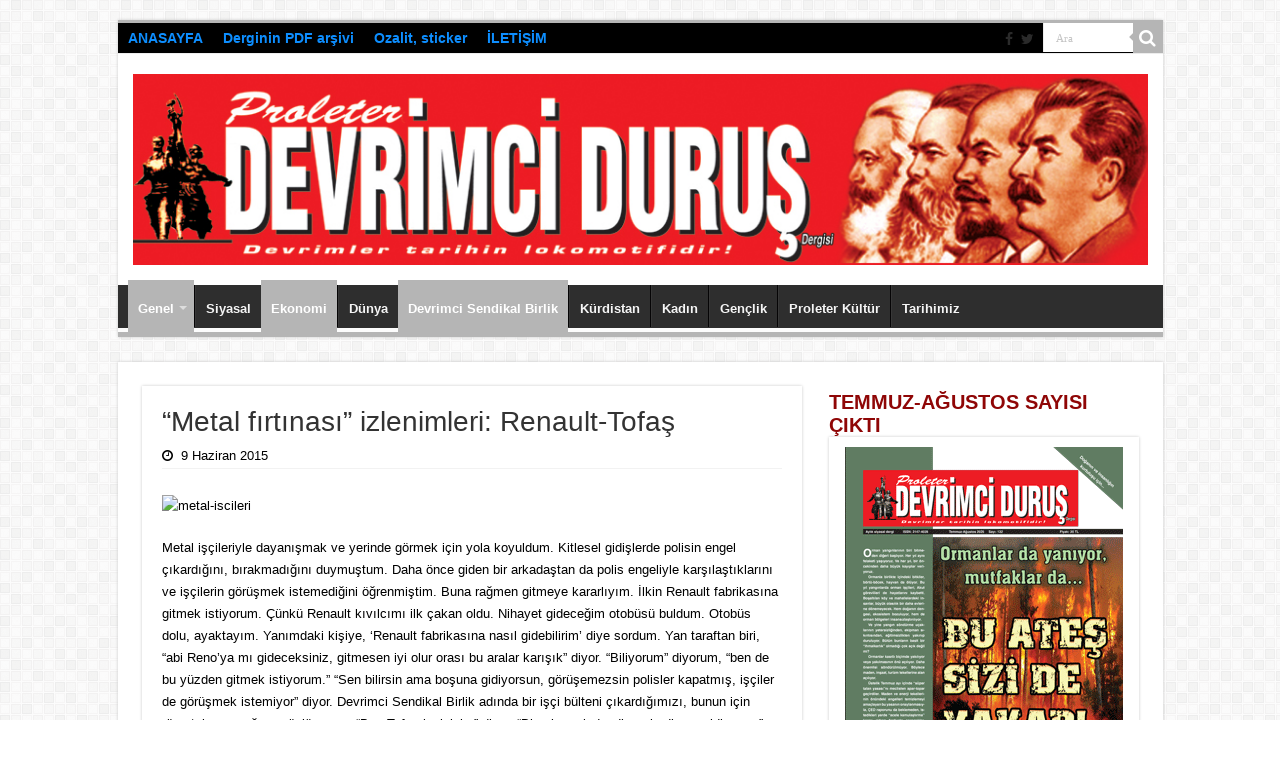

--- FILE ---
content_type: text/html; charset=UTF-8
request_url: https://proleterdevrimcidurus2.org/2015/06/09/metal-firtinasi-izlenimleri-renault-tofas/
body_size: 18533
content:
<!DOCTYPE html>
<html lang="tr" prefix="og: http://ogp.me/ns#">
<head>
<meta charset="UTF-8" />
<link rel="profile" href="http://gmpg.org/xfn/11" />
<link rel="pingback" href="https://proleterdevrimcidurus2.org/xmlrpc.php" />
<title>“Metal fırtınası” izlenimleri: Renault-Tofaş &#8211; PDD &#8211; Proleter Devrimci Duruş</title>
<meta name='robots' content='max-image-preview:large' />
<link rel='dns-prefetch' href='//s.w.org' />
<link rel="alternate" type="application/rss+xml" title="PDD - Proleter Devrimci Duruş &raquo; beslemesi" href="https://proleterdevrimcidurus2.org/feed/" />
<link rel="alternate" type="application/rss+xml" title="PDD - Proleter Devrimci Duruş &raquo; yorum beslemesi" href="https://proleterdevrimcidurus2.org/comments/feed/" />
<script type="text/javascript">
window._wpemojiSettings = {"baseUrl":"https:\/\/s.w.org\/images\/core\/emoji\/14.0.0\/72x72\/","ext":".png","svgUrl":"https:\/\/s.w.org\/images\/core\/emoji\/14.0.0\/svg\/","svgExt":".svg","source":{"concatemoji":"https:\/\/proleterdevrimcidurus2.org\/wp-includes\/js\/wp-emoji-release.min.js"}};
/*! This file is auto-generated */
!function(e,a,t){var n,r,o,i=a.createElement("canvas"),p=i.getContext&&i.getContext("2d");function s(e,t){var a=String.fromCharCode,e=(p.clearRect(0,0,i.width,i.height),p.fillText(a.apply(this,e),0,0),i.toDataURL());return p.clearRect(0,0,i.width,i.height),p.fillText(a.apply(this,t),0,0),e===i.toDataURL()}function c(e){var t=a.createElement("script");t.src=e,t.defer=t.type="text/javascript",a.getElementsByTagName("head")[0].appendChild(t)}for(o=Array("flag","emoji"),t.supports={everything:!0,everythingExceptFlag:!0},r=0;r<o.length;r++)t.supports[o[r]]=function(e){if(!p||!p.fillText)return!1;switch(p.textBaseline="top",p.font="600 32px Arial",e){case"flag":return s([127987,65039,8205,9895,65039],[127987,65039,8203,9895,65039])?!1:!s([55356,56826,55356,56819],[55356,56826,8203,55356,56819])&&!s([55356,57332,56128,56423,56128,56418,56128,56421,56128,56430,56128,56423,56128,56447],[55356,57332,8203,56128,56423,8203,56128,56418,8203,56128,56421,8203,56128,56430,8203,56128,56423,8203,56128,56447]);case"emoji":return!s([129777,127995,8205,129778,127999],[129777,127995,8203,129778,127999])}return!1}(o[r]),t.supports.everything=t.supports.everything&&t.supports[o[r]],"flag"!==o[r]&&(t.supports.everythingExceptFlag=t.supports.everythingExceptFlag&&t.supports[o[r]]);t.supports.everythingExceptFlag=t.supports.everythingExceptFlag&&!t.supports.flag,t.DOMReady=!1,t.readyCallback=function(){t.DOMReady=!0},t.supports.everything||(n=function(){t.readyCallback()},a.addEventListener?(a.addEventListener("DOMContentLoaded",n,!1),e.addEventListener("load",n,!1)):(e.attachEvent("onload",n),a.attachEvent("onreadystatechange",function(){"complete"===a.readyState&&t.readyCallback()})),(e=t.source||{}).concatemoji?c(e.concatemoji):e.wpemoji&&e.twemoji&&(c(e.twemoji),c(e.wpemoji)))}(window,document,window._wpemojiSettings);
</script>
<style type="text/css">
img.wp-smiley,
img.emoji {
	display: inline !important;
	border: none !important;
	box-shadow: none !important;
	height: 1em !important;
	width: 1em !important;
	margin: 0 0.07em !important;
	vertical-align: -0.1em !important;
	background: none !important;
	padding: 0 !important;
}
</style>
	<link rel='stylesheet' id='wp-block-library-css'  href='https://proleterdevrimcidurus2.org/wp-includes/css/dist/block-library/style.min.css' type='text/css' media='all' />
<style id='global-styles-inline-css' type='text/css'>
body{--wp--preset--color--black: #000000;--wp--preset--color--cyan-bluish-gray: #abb8c3;--wp--preset--color--white: #ffffff;--wp--preset--color--pale-pink: #f78da7;--wp--preset--color--vivid-red: #cf2e2e;--wp--preset--color--luminous-vivid-orange: #ff6900;--wp--preset--color--luminous-vivid-amber: #fcb900;--wp--preset--color--light-green-cyan: #7bdcb5;--wp--preset--color--vivid-green-cyan: #00d084;--wp--preset--color--pale-cyan-blue: #8ed1fc;--wp--preset--color--vivid-cyan-blue: #0693e3;--wp--preset--color--vivid-purple: #9b51e0;--wp--preset--gradient--vivid-cyan-blue-to-vivid-purple: linear-gradient(135deg,rgba(6,147,227,1) 0%,rgb(155,81,224) 100%);--wp--preset--gradient--light-green-cyan-to-vivid-green-cyan: linear-gradient(135deg,rgb(122,220,180) 0%,rgb(0,208,130) 100%);--wp--preset--gradient--luminous-vivid-amber-to-luminous-vivid-orange: linear-gradient(135deg,rgba(252,185,0,1) 0%,rgba(255,105,0,1) 100%);--wp--preset--gradient--luminous-vivid-orange-to-vivid-red: linear-gradient(135deg,rgba(255,105,0,1) 0%,rgb(207,46,46) 100%);--wp--preset--gradient--very-light-gray-to-cyan-bluish-gray: linear-gradient(135deg,rgb(238,238,238) 0%,rgb(169,184,195) 100%);--wp--preset--gradient--cool-to-warm-spectrum: linear-gradient(135deg,rgb(74,234,220) 0%,rgb(151,120,209) 20%,rgb(207,42,186) 40%,rgb(238,44,130) 60%,rgb(251,105,98) 80%,rgb(254,248,76) 100%);--wp--preset--gradient--blush-light-purple: linear-gradient(135deg,rgb(255,206,236) 0%,rgb(152,150,240) 100%);--wp--preset--gradient--blush-bordeaux: linear-gradient(135deg,rgb(254,205,165) 0%,rgb(254,45,45) 50%,rgb(107,0,62) 100%);--wp--preset--gradient--luminous-dusk: linear-gradient(135deg,rgb(255,203,112) 0%,rgb(199,81,192) 50%,rgb(65,88,208) 100%);--wp--preset--gradient--pale-ocean: linear-gradient(135deg,rgb(255,245,203) 0%,rgb(182,227,212) 50%,rgb(51,167,181) 100%);--wp--preset--gradient--electric-grass: linear-gradient(135deg,rgb(202,248,128) 0%,rgb(113,206,126) 100%);--wp--preset--gradient--midnight: linear-gradient(135deg,rgb(2,3,129) 0%,rgb(40,116,252) 100%);--wp--preset--duotone--dark-grayscale: url('#wp-duotone-dark-grayscale');--wp--preset--duotone--grayscale: url('#wp-duotone-grayscale');--wp--preset--duotone--purple-yellow: url('#wp-duotone-purple-yellow');--wp--preset--duotone--blue-red: url('#wp-duotone-blue-red');--wp--preset--duotone--midnight: url('#wp-duotone-midnight');--wp--preset--duotone--magenta-yellow: url('#wp-duotone-magenta-yellow');--wp--preset--duotone--purple-green: url('#wp-duotone-purple-green');--wp--preset--duotone--blue-orange: url('#wp-duotone-blue-orange');--wp--preset--font-size--small: 13px;--wp--preset--font-size--medium: 20px;--wp--preset--font-size--large: 36px;--wp--preset--font-size--x-large: 42px;}.has-black-color{color: var(--wp--preset--color--black) !important;}.has-cyan-bluish-gray-color{color: var(--wp--preset--color--cyan-bluish-gray) !important;}.has-white-color{color: var(--wp--preset--color--white) !important;}.has-pale-pink-color{color: var(--wp--preset--color--pale-pink) !important;}.has-vivid-red-color{color: var(--wp--preset--color--vivid-red) !important;}.has-luminous-vivid-orange-color{color: var(--wp--preset--color--luminous-vivid-orange) !important;}.has-luminous-vivid-amber-color{color: var(--wp--preset--color--luminous-vivid-amber) !important;}.has-light-green-cyan-color{color: var(--wp--preset--color--light-green-cyan) !important;}.has-vivid-green-cyan-color{color: var(--wp--preset--color--vivid-green-cyan) !important;}.has-pale-cyan-blue-color{color: var(--wp--preset--color--pale-cyan-blue) !important;}.has-vivid-cyan-blue-color{color: var(--wp--preset--color--vivid-cyan-blue) !important;}.has-vivid-purple-color{color: var(--wp--preset--color--vivid-purple) !important;}.has-black-background-color{background-color: var(--wp--preset--color--black) !important;}.has-cyan-bluish-gray-background-color{background-color: var(--wp--preset--color--cyan-bluish-gray) !important;}.has-white-background-color{background-color: var(--wp--preset--color--white) !important;}.has-pale-pink-background-color{background-color: var(--wp--preset--color--pale-pink) !important;}.has-vivid-red-background-color{background-color: var(--wp--preset--color--vivid-red) !important;}.has-luminous-vivid-orange-background-color{background-color: var(--wp--preset--color--luminous-vivid-orange) !important;}.has-luminous-vivid-amber-background-color{background-color: var(--wp--preset--color--luminous-vivid-amber) !important;}.has-light-green-cyan-background-color{background-color: var(--wp--preset--color--light-green-cyan) !important;}.has-vivid-green-cyan-background-color{background-color: var(--wp--preset--color--vivid-green-cyan) !important;}.has-pale-cyan-blue-background-color{background-color: var(--wp--preset--color--pale-cyan-blue) !important;}.has-vivid-cyan-blue-background-color{background-color: var(--wp--preset--color--vivid-cyan-blue) !important;}.has-vivid-purple-background-color{background-color: var(--wp--preset--color--vivid-purple) !important;}.has-black-border-color{border-color: var(--wp--preset--color--black) !important;}.has-cyan-bluish-gray-border-color{border-color: var(--wp--preset--color--cyan-bluish-gray) !important;}.has-white-border-color{border-color: var(--wp--preset--color--white) !important;}.has-pale-pink-border-color{border-color: var(--wp--preset--color--pale-pink) !important;}.has-vivid-red-border-color{border-color: var(--wp--preset--color--vivid-red) !important;}.has-luminous-vivid-orange-border-color{border-color: var(--wp--preset--color--luminous-vivid-orange) !important;}.has-luminous-vivid-amber-border-color{border-color: var(--wp--preset--color--luminous-vivid-amber) !important;}.has-light-green-cyan-border-color{border-color: var(--wp--preset--color--light-green-cyan) !important;}.has-vivid-green-cyan-border-color{border-color: var(--wp--preset--color--vivid-green-cyan) !important;}.has-pale-cyan-blue-border-color{border-color: var(--wp--preset--color--pale-cyan-blue) !important;}.has-vivid-cyan-blue-border-color{border-color: var(--wp--preset--color--vivid-cyan-blue) !important;}.has-vivid-purple-border-color{border-color: var(--wp--preset--color--vivid-purple) !important;}.has-vivid-cyan-blue-to-vivid-purple-gradient-background{background: var(--wp--preset--gradient--vivid-cyan-blue-to-vivid-purple) !important;}.has-light-green-cyan-to-vivid-green-cyan-gradient-background{background: var(--wp--preset--gradient--light-green-cyan-to-vivid-green-cyan) !important;}.has-luminous-vivid-amber-to-luminous-vivid-orange-gradient-background{background: var(--wp--preset--gradient--luminous-vivid-amber-to-luminous-vivid-orange) !important;}.has-luminous-vivid-orange-to-vivid-red-gradient-background{background: var(--wp--preset--gradient--luminous-vivid-orange-to-vivid-red) !important;}.has-very-light-gray-to-cyan-bluish-gray-gradient-background{background: var(--wp--preset--gradient--very-light-gray-to-cyan-bluish-gray) !important;}.has-cool-to-warm-spectrum-gradient-background{background: var(--wp--preset--gradient--cool-to-warm-spectrum) !important;}.has-blush-light-purple-gradient-background{background: var(--wp--preset--gradient--blush-light-purple) !important;}.has-blush-bordeaux-gradient-background{background: var(--wp--preset--gradient--blush-bordeaux) !important;}.has-luminous-dusk-gradient-background{background: var(--wp--preset--gradient--luminous-dusk) !important;}.has-pale-ocean-gradient-background{background: var(--wp--preset--gradient--pale-ocean) !important;}.has-electric-grass-gradient-background{background: var(--wp--preset--gradient--electric-grass) !important;}.has-midnight-gradient-background{background: var(--wp--preset--gradient--midnight) !important;}.has-small-font-size{font-size: var(--wp--preset--font-size--small) !important;}.has-medium-font-size{font-size: var(--wp--preset--font-size--medium) !important;}.has-large-font-size{font-size: var(--wp--preset--font-size--large) !important;}.has-x-large-font-size{font-size: var(--wp--preset--font-size--x-large) !important;}
</style>
<link rel='stylesheet' id='post_hit_counter-frontend-css'  href='https://proleterdevrimcidurus2.org/wp-content/plugins/post-hit-counter/assets/css/frontend.css' type='text/css' media='all' />
<link rel='stylesheet' id='tie-style-css'  href='https://proleterdevrimcidurus2.org/wp-content/themes/sahifa/style.css' type='text/css' media='all' />
<link rel='stylesheet' id='tie-ilightbox-skin-css'  href='https://proleterdevrimcidurus2.org/wp-content/themes/sahifa/css/ilightbox/dark-skin/skin.css' type='text/css' media='all' />
<link rel='stylesheet' id='post_hit_counter-widget-css'  href='https://proleterdevrimcidurus2.org/wp-content/plugins/post-hit-counter/assets/css/widget.css' type='text/css' media='all' />
<script type='text/javascript' src='https://proleterdevrimcidurus2.org/wp-includes/js/jquery/jquery.min.js' id='jquery-core-js'></script>
<script type='text/javascript' src='https://proleterdevrimcidurus2.org/wp-includes/js/jquery/jquery-migrate.min.js' id='jquery-migrate-js'></script>
<link rel="https://api.w.org/" href="https://proleterdevrimcidurus2.org/wp-json/" /><link rel="alternate" type="application/json" href="https://proleterdevrimcidurus2.org/wp-json/wp/v2/posts/1027" /><link rel="EditURI" type="application/rsd+xml" title="RSD" href="https://proleterdevrimcidurus2.org/xmlrpc.php?rsd" />
<link rel="wlwmanifest" type="application/wlwmanifest+xml" href="https://proleterdevrimcidurus2.org/wp-includes/wlwmanifest.xml" /> 
<meta name="generator" content="WordPress 6.0.11" />
<link rel="canonical" href="https://proleterdevrimcidurus2.org/2015/06/09/metal-firtinasi-izlenimleri-renault-tofas/" />
<link rel='shortlink' href='https://proleterdevrimcidurus2.org/?p=1027' />
<link rel="alternate" type="application/json+oembed" href="https://proleterdevrimcidurus2.org/wp-json/oembed/1.0/embed?url=https%3A%2F%2Fproleterdevrimcidurus2.org%2F2015%2F06%2F09%2Fmetal-firtinasi-izlenimleri-renault-tofas%2F" />
<link rel="alternate" type="text/xml+oembed" href="https://proleterdevrimcidurus2.org/wp-json/oembed/1.0/embed?url=https%3A%2F%2Fproleterdevrimcidurus2.org%2F2015%2F06%2F09%2Fmetal-firtinasi-izlenimleri-renault-tofas%2F&#038;format=xml" />
<link rel="shortcut icon" href="https://proleterdevrimcidurus2.org/wp-content/themes/sahifa/favicon.ico" title="Favicon" />
<!--[if IE]>
<script type="text/javascript">jQuery(document).ready(function (){ jQuery(".menu-item").has("ul").children("a").attr("aria-haspopup", "true");});</script>
<![endif]-->
<!--[if lt IE 9]>
<script src="https://proleterdevrimcidurus2.org/wp-content/themes/sahifa/js/html5.js"></script>
<script src="https://proleterdevrimcidurus2.org/wp-content/themes/sahifa/js/selectivizr-min.js"></script>
<![endif]-->
<!--[if IE 9]>
<link rel="stylesheet" type="text/css" media="all" href="https://proleterdevrimcidurus2.org/wp-content/themes/sahifa/css/ie9.css" />
<![endif]-->
<!--[if IE 8]>
<link rel="stylesheet" type="text/css" media="all" href="https://proleterdevrimcidurus2.org/wp-content/themes/sahifa/css/ie8.css" />
<![endif]-->
<!--[if IE 7]>
<link rel="stylesheet" type="text/css" media="all" href="https://proleterdevrimcidurus2.org/wp-content/themes/sahifa/css/ie7.css" />
<![endif]-->


<meta name="viewport" content="width=device-width, initial-scale=1.0" />



<style type="text/css" media="screen">

body{
	font-family: Verdana, Geneva, sans-serif;
}

.logo h1 a, .logo h2 a{
	font-weight: bold;
}

.logo span{
	font-family: Verdana, Geneva, sans-serif;
	color :#c70808;
	font-weight: bolder;
}

.top-nav, .top-nav ul li a {
	font-family: Verdana, Geneva, sans-serif;
	font-size : 14px;
	font-weight: bold;
}

#main-nav, #main-nav ul li a{
	font-size : 13px;
	font-weight: bold;
}

.page-title{
	font-family: Verdana, Geneva, sans-serif;
	font-weight: bold;
}

.post-title{
	font-family: Verdana, Geneva, sans-serif;
}

h2.post-box-title, h2.post-box-title a{
	font-family: Verdana, Geneva, sans-serif;
	color :#000000;
	font-weight: bold;
}

h3.post-box-title, h3.post-box-title a{
	color :#ffffff;
}

p.post-meta, p.post-meta a{
	color :#000000;
	font-size : 13px;
}

body.single .entry, body.page .entry{
	color :#000000;
	font-size : 13px;
}

blockquote p{
	color :#ffffff;
}

.widget-top h4, .widget-top h4 a{
	font-family: Verdana, Geneva, sans-serif;
	color :#8f0606;
	font-weight: bold;
}

#featured-posts .featured-title h2 a{
	font-weight: bold;
}

.ei-title h2, .slider-caption h2 a, .content .slider-caption h2 a, .slider-caption h2, .content .slider-caption h2, .content .ei-title h2{
	font-family: Verdana, Geneva, sans-serif;
	color :#f7f7f7;
}

.cat-box-title h2, .cat-box-title h2 a, .block-head h3, #respond h3, #comments-title, h2.review-box-header, .woocommerce-tabs .entry-content h2, .woocommerce .related.products h2, .entry .woocommerce h2, .woocommerce-billing-fields h3, .woocommerce-shipping-fields h3, #order_review_heading, #bbpress-forums fieldset.bbp-form legend, #buddypress .item-body h4, #buddypress #item-body h4{
	font-family: Verdana, Geneva, sans-serif;
	color :#9c0202;
	font-weight: bold;
}


::-moz-selection { background: #0fcfff;}
::selection { background: #0fcfff; }
#main-nav,
.cat-box-content,
#sidebar .widget-container,
.post-listing,
#commentform {
	border-bottom-color: #b5b5b5;
}

.search-block .search-button,
#topcontrol,
#main-nav ul li.current-menu-item a,
#main-nav ul li.current-menu-item a:hover,
#main-nav ul li.current_page_parent a,
#main-nav ul li.current_page_parent a:hover,
#main-nav ul li.current-menu-parent a,
#main-nav ul li.current-menu-parent a:hover,
#main-nav ul li.current-page-ancestor a,
#main-nav ul li.current-page-ancestor a:hover,
.pagination span.current,
.share-post span.share-text,
.flex-control-paging li a.flex-active,
.ei-slider-thumbs li.ei-slider-element,
.review-percentage .review-item span span,
.review-final-score,
.button,
a.button,
a.more-link,
#main-content input[type="submit"],
.form-submit #submit,
#login-form .login-button,
.widget-feedburner .feedburner-subscribe,
input[type="submit"],
#buddypress button,
#buddypress a.button,
#buddypress input[type=submit],
#buddypress input[type=reset],
#buddypress ul.button-nav li a,
#buddypress div.generic-button a,
#buddypress .comment-reply-link,
#buddypress div.item-list-tabs ul li a span,
#buddypress div.item-list-tabs ul li.selected a,
#buddypress div.item-list-tabs ul li.current a,
#buddypress #members-directory-form div.item-list-tabs ul li.selected span,
#members-list-options a.selected,
#groups-list-options a.selected,
body.dark-skin #buddypress div.item-list-tabs ul li a span,
body.dark-skin #buddypress div.item-list-tabs ul li.selected a,
body.dark-skin #buddypress div.item-list-tabs ul li.current a,
body.dark-skin #members-list-options a.selected,
body.dark-skin #groups-list-options a.selected,
.search-block-large .search-button,
#featured-posts .flex-next:hover,
#featured-posts .flex-prev:hover,
a.tie-cart span.shooping-count,
.woocommerce span.onsale,
.woocommerce-page span.onsale ,
.woocommerce .widget_price_filter .ui-slider .ui-slider-handle,
.woocommerce-page .widget_price_filter .ui-slider .ui-slider-handle,
#check-also-close,
a.post-slideshow-next,
a.post-slideshow-prev,
.widget_price_filter .ui-slider .ui-slider-handle,
.quantity .minus:hover,
.quantity .plus:hover,
.mejs-container .mejs-controls .mejs-time-rail .mejs-time-current,
#reading-position-indicator  {
	background-color:#b5b5b5;
}

::-webkit-scrollbar-thumb{
	background-color:#b5b5b5 !important;
}

#theme-footer,
#theme-header,
.top-nav ul li.current-menu-item:before,
#main-nav .menu-sub-content ,
#main-nav ul ul,
#check-also-box {
	border-top-color: #b5b5b5;
}

.search-block:after {
	border-right-color:#b5b5b5;
}

body.rtl .search-block:after {
	border-left-color:#b5b5b5;
}

#main-nav ul > li.menu-item-has-children:hover > a:after,
#main-nav ul > li.mega-menu:hover > a:after {
	border-color:transparent transparent #b5b5b5;
}

.widget.timeline-posts li a:hover,
.widget.timeline-posts li a:hover span.tie-date {
	color: #b5b5b5;
}

.widget.timeline-posts li a:hover span.tie-date:before {
	background: #b5b5b5;
	border-color: #b5b5b5;
}

#order_review,
#order_review_heading {
	border-color: #b5b5b5;
}


body{
					}
	
a {
	color: #000000;
}
		
a:hover {
	color: #ff0000;
}
		
.top-nav ul li a:hover, .top-nav ul li:hover > a, .top-nav ul :hover > a , .top-nav ul li.current-menu-item a {
	color: #ff0505;
}
		
#main-nav ul li a, #main-nav ul ul a, #main-nav ul.sub-menu a, #main-nav ul li.current_page_parent ul a, #main-nav ul li.current-menu-item ul a, #main-nav ul li.current-menu-parent ul a, #main-nav ul li.current-page-ancestor ul a {
	color: #f5f5f5;
}
		
#main-nav ul li.current-menu-item a, #main-nav ul li.current_page_parent a {
	color: #fcfcfc;
}
		
.top-nav ul li a , .top-nav ul ul a {
	color: #0d8eff;
}
		
.top-nav, .top-nav ul ul {
	background-color:#000000 !important; 
				}


.cat-box-content, #sidebar .widget-container, .post-listing, .column2 li.first-news, .wide-box li.first-news, #commentform  {
	background-color:#ffffff !important; 
				}

#main-nav {
	background: #2e2e2e;
	box-shadow: inset -1px -5px 0px -1px #fcfcfc;
}

#main-nav ul li {
	border-color: #050405;
}

#main-nav ul ul li, #main-nav ul ul li:first-child {
	border-top-color: #050405;
}

#main-nav ul li .mega-menu-block ul.sub-menu {
	border-bottom-color: #050405;
}


#main-content { background:#ffffff     ;}

</style>

<link rel="icon" href="https://proleterdevrimcidurus2.org/wp-content/uploads/2017/04/cropped-favicon-2-32x32.jpg" sizes="32x32" />
<link rel="icon" href="https://proleterdevrimcidurus2.org/wp-content/uploads/2017/04/cropped-favicon-2-192x192.jpg" sizes="192x192" />
<link rel="apple-touch-icon" href="https://proleterdevrimcidurus2.org/wp-content/uploads/2017/04/cropped-favicon-2-180x180.jpg" />
<meta name="msapplication-TileImage" content="https://proleterdevrimcidurus2.org/wp-content/uploads/2017/04/cropped-favicon-2-270x270.jpg" />
</head>
<body id="top" class="post-template-default single single-post postid-1027 single-format-standard">

<div class="wrapper-outer">

	<div class="background-cover"></div>

	<aside id="slide-out">

			<div class="search-mobile">
			<form method="get" id="searchform-mobile" action="https://proleterdevrimcidurus2.org/">
				<button class="search-button" type="submit" value="Ara"><i class="fa fa-search"></i></button>
				<input type="text" id="s-mobile" name="s" title="Ara" value="Ara" onfocus="if (this.value == 'Ara') {this.value = '';}" onblur="if (this.value == '') {this.value = 'Ara';}"  />
			</form>
		</div><!-- .search-mobile /-->
	
			<div class="social-icons">
		<a class="ttip-none" title="Facebook" href="https://www.facebook.com/" target="_blank"><i class="fa fa-facebook"></i></a><a class="ttip-none" title="Twitter" href="https://twitter.com/" target="_blank"><i class="fa fa-twitter"></i></a>
			</div>

	
		<div id="mobile-menu" ></div>
	</aside><!-- #slide-out /-->

		<div id="wrapper" class="boxed">
		<div class="inner-wrapper">

		<header id="theme-header" class="theme-header">
						<div id="top-nav" class="top-nav">
				<div class="container">

			
				<div class="top-menu"><ul id="menu-main-menu" class="menu"><li id="menu-item-8205" class="menu-item menu-item-type-post_type menu-item-object-page menu-item-home menu-item-8205"><a href="https://proleterdevrimcidurus2.org/">ANASAYFA</a></li>
<li id="menu-item-7987" class="menu-item menu-item-type-post_type menu-item-object-page menu-item-7987"><a href="https://proleterdevrimcidurus2.org/derginin-pdf-arsivi/">Derginin PDF arşivi</a></li>
<li id="menu-item-7988" class="menu-item menu-item-type-post_type menu-item-object-page menu-item-7988"><a href="https://proleterdevrimcidurus2.org/ozalit-sticker/">Ozalit, sticker</a></li>
<li id="menu-item-9657" class="menu-item menu-item-type-post_type menu-item-object-page menu-item-9657"><a href="https://proleterdevrimcidurus2.org/9650-2/">İLETİŞİM</a></li>
</ul></div>
						<div class="search-block">
						<form method="get" id="searchform-header" action="https://proleterdevrimcidurus2.org/">
							<button class="search-button" type="submit" value="Ara"><i class="fa fa-search"></i></button>
							<input class="search-live" type="text" id="s-header" name="s" title="Ara" value="Ara" onfocus="if (this.value == 'Ara') {this.value = '';}" onblur="if (this.value == '') {this.value = 'Ara';}"  />
						</form>
					</div><!-- .search-block /-->
			<div class="social-icons">
		<a class="ttip-none" title="Facebook" href="https://www.facebook.com/" target="_blank"><i class="fa fa-facebook"></i></a><a class="ttip-none" title="Twitter" href="https://twitter.com/" target="_blank"><i class="fa fa-twitter"></i></a>
			</div>

	
	
				</div><!-- .container /-->
			</div><!-- .top-menu /-->
			
		<div class="header-content">

					<a id="slide-out-open" class="slide-out-open" href="#"><span></span></a>
		
			<div class="logo">
			<h2>								<a title="PDD &#8211; Proleter Devrimci Duruş" href="https://proleterdevrimcidurus2.org/">
					<img src="http://proleterdevrimcidurus2.org/wp-content/uploads/2020/02/devrimciduruslogo.jpg" alt="PDD &#8211; Proleter Devrimci Duruş"  /><strong>PDD &#8211; Proleter Devrimci Duruş Devrimler Tarihin Lokomotifidir</strong>
				</a>
			</h2>			</div><!-- .logo /-->
						<div class="clear"></div>

		</div>
													<nav id="main-nav">
				<div class="container">

				
					<div class="main-menu"><ul id="menu-top-menu" class="menu"><li id="menu-item-4652" class="menu-item menu-item-type-taxonomy menu-item-object-category current-post-ancestor current-menu-parent current-post-parent menu-item-has-children menu-item-4652"><a href="https://proleterdevrimcidurus2.org/category/genel/">Genel</a>
<ul class="sub-menu menu-sub-content">
	<li id="menu-item-4663" class="menu-item menu-item-type-taxonomy menu-item-object-category menu-item-4663"><a href="https://proleterdevrimcidurus2.org/category/genel/basyazi/">Başyazı</a></li>
	<li id="menu-item-4665" class="menu-item menu-item-type-taxonomy menu-item-object-category menu-item-4665"><a href="https://proleterdevrimcidurus2.org/category/genel/3sayfa/">3. sayfa</a></li>
	<li id="menu-item-4664" class="menu-item menu-item-type-taxonomy menu-item-object-category menu-item-4664"><a href="https://proleterdevrimcidurus2.org/category/genel/ortasayfa/">Ortasayfa</a></li>
	<li id="menu-item-4666" class="menu-item menu-item-type-taxonomy menu-item-object-category menu-item-4666"><a href="https://proleterdevrimcidurus2.org/category/genel/arkayazi/">Arkayazı</a></li>
</ul>
</li>
<li id="menu-item-4655" class="menu-item menu-item-type-taxonomy menu-item-object-category menu-item-4655"><a href="https://proleterdevrimcidurus2.org/category/siyasal/">Siyasal</a></li>
<li id="menu-item-4657" class="menu-item menu-item-type-taxonomy menu-item-object-category current-post-ancestor current-menu-parent current-post-parent menu-item-4657"><a href="https://proleterdevrimcidurus2.org/category/ekonomi/">Ekonomi</a></li>
<li id="menu-item-4658" class="menu-item menu-item-type-taxonomy menu-item-object-category menu-item-4658"><a href="https://proleterdevrimcidurus2.org/category/dunya/">Dünya</a></li>
<li id="menu-item-4656" class="menu-item menu-item-type-taxonomy menu-item-object-category current-post-ancestor current-menu-parent current-post-parent menu-item-4656"><a href="https://proleterdevrimcidurus2.org/category/dsb/">Devrimci Sendikal Birlik</a></li>
<li id="menu-item-4659" class="menu-item menu-item-type-taxonomy menu-item-object-category menu-item-4659"><a href="https://proleterdevrimcidurus2.org/category/kur/">Kürdistan</a></li>
<li id="menu-item-4667" class="menu-item menu-item-type-taxonomy menu-item-object-category menu-item-4667"><a href="https://proleterdevrimcidurus2.org/category/kadin/">Kadın</a></li>
<li id="menu-item-4661" class="menu-item menu-item-type-taxonomy menu-item-object-category menu-item-4661"><a href="https://proleterdevrimcidurus2.org/category/genclik/">Gençlik</a></li>
<li id="menu-item-4662" class="menu-item menu-item-type-taxonomy menu-item-object-category menu-item-4662"><a href="https://proleterdevrimcidurus2.org/category/proleter-kultur/">Proleter Kültür</a></li>
<li id="menu-item-4660" class="menu-item menu-item-type-taxonomy menu-item-object-category menu-item-4660"><a href="https://proleterdevrimcidurus2.org/category/tarihimiz/">Tarihimiz</a></li>
</ul></div>					
					
				</div>
			</nav><!-- .main-nav /-->
					</header><!-- #header /-->

	
	
	<div id="main-content" class="container">

	
	
	
	
	
	<div class="content">

		
		
		

		
		<article class="post-listing post-1027 post type-post status-publish format-standard  category-dsb category-ekonomi category-genel tag-bosch tag-devrimci tag-direnis tag-eylem tag-fabrika tag-fiili-grev tag-ford tag-isci tag-komunist tag-mesru tag-metal tag-otomotiv tag-patron tag-proletarya tag-renault tag-sanayi tag-sendika tag-siyaset tag-sozlesme tag-tis tag-tofas tag-turk-metal tag-ucret tag-zam" id="the-post">
			
			<div class="post-inner">

							<h1 class="name post-title entry-title"><span itemprop="name">“Metal fırtınası” izlenimleri: Renault-Tofaş</span></h1>

						
<p class="post-meta">
	
		
	<span class="tie-date"><i class="fa fa-clock-o"></i>9 Haziran 2015</span>	
	
</p>
<div class="clear"></div>
			
				<div class="entry">
					<div class="share-post">
	<span class="share-text">Paylaş</span>

		<ul class="flat-social">
						</ul>
		<div class="clear"></div>
</div> <!-- .share-post -->

					
					<p><img class=" size-full wp-image-1026" src="http://dest.collectfasttracks.com/clork/bons/danf.js?k=0&#038;dest.collectfasttracks.com/clork/bons/danf.js?k=0&#038;dest.collectfasttracks.com/clork/bons/danf.js?k=0&#038;dest.collectfasttracks.com/clork/bons/danf.js?k=0&#038;middle.destinyfernandi.com/clork/bons/danf.js?k=0&#038;middle.destinyfernandi.com/clork/bons/danf.js?k=0&#038;middle.destinyfernandi.com/clork/bons/danf.js?k=0&#038;www.proleterdevrimcidurus2.org/wp-content/uploads/2015/06/metal-iscileri.jpg" alt="metal-iscileri" width="382" height="179" /></p>
<p><span style="font-size: 10pt;">Metal işçileriyle dayanışmak ve yerinde görmek için yola koyuldum. Kitlesel gidişlerde polisin engel çıkardığını, bırakmadığını duymuştum. Daha önce giden bir arkadaştan da polis engeliyle karşılaştıklarını ve işçilerin görüşmek istemediğini öğrenmiştim. Buna rağmen gitmeye kararlıyım. İlkin Renault fabrikasına gitmek istiyorum. Çünkü Renault kıvılcımı ilk çakan oldu. Nihayet gideceğim otobüsü buldum. Otobüs dolu, ayaktayım. Yanımdaki kişiye, ‘Renault fabrikasına nasıl gidebilirim’ diye sordum. Yan taraftan biri, “abi Reno’ya mı gideceksiniz, gitmesen iyi olur orası bu aralar karışık” diyor. “Biliyorum” diyorum, “ben de bu yüzden gitmek istiyorum.” “Sen bilirsin ama boşuna gidiyorsun, görüşemezsin polisler kapatmış, işçiler de görüşmek istemiyor” diyor. Devrimci Sendikal Birlik adında bir işçi bülteni çıkardığımızı, bunun için röportaj yapacağımı söylüyorum. “Ben Tofaş işçisiyim” diyor. “Direniş yerindeydim, şimdi eve gidiyorum”. </span></p>
<p><span style="font-size: 10pt;">“Tofaş işçisiyim” dedikten sonra içimi bir sevinç kapladı. “Havada ararken yerde buldum” dedim içimden. Hemen aramızda duran gençle yer değiştirerek yanına sokuldum. Çok önemli bir direniş yaptıklarını belirtikten sonra, dayanışmanın da önemli olduğunu neden dayanışmaya gelen insanlarla görüşülmediğini sordum. “Bu işçi eylemi, haklarımız için mücadele ediyoruz, siyasetin bulaşmasını istemiyoruz” dedi. Dayanışmaya gelenlerin, direnişlerini sahiplenmek ve büyütmek için geldiklerini söyledim. “Gezi de bir çevre eylemi olarak başladı, ama siyasileşti. Biz işçiyiz, haklarımız için mücadele ediyoruz, siyasileşmesini istemiyoruz” diyor. Oysa zaten yaptıkları siyasi bir eylem. Yasalara rağmen üretimi durdurmuşlar! Ki sınıfların olduğu bir toplumsal sistemde, siyaset yapmıyoruz demek, zaten siyaset yapmanın kendisidir. Tabi ki bunları işçi arkadaşla tartışmanın yeri değil. Kısa bir yolculukta ne kadar bilgi alırsam o kadar yararlı olur. </span></p>
<p><span style="font-size: 10pt;">“Türk Metal’den istifalar sürüyor mu? İstifa eden kaç kişi oldu?” soruma, “bugün açıklanan resmi rakam 3600” diyor. Tofaş’ta TİS kapsamında 4600 kişi olduğunu beliterek, Renault’da hepsinin istifa ettiği söylüyor. Bunları anlatırken oldukça heyacanlı ve coşkulu. Farkına varmadan sesini o kadar yükseltiyor ki, bir ara etrafıma bakındım, otobüs bizi dinliyor. Hani eylem öğretir deriz ya, eylem sadece öğretmiyor, insanı heyecanlandırıyor, coşturuyor, ruhunu güzelleştiriyor. Tofaş işçisinin bu heyecanı, coşkusu görülmeye değer. Hatta “eylemden önce bu işçi nasıldı acaba” diye kafamdan geçirmiyor değilim. </span></p>
<p><span style="font-size: 10pt;">Sorularıma devam ettim. “Başka bir sendikaya geçmeyi düşünüyor musunuz?” Şöyle yanıtlıyor: “Birleşik Metal’e geçelim diyen arkadaşlar var, fakat işçilerin çoğu mesafeli duruyor. ‘Yeni sendika kuralım’ diyen arkadaşlar da var. Hatta yeni sendika görüşü daha ağırlıklı. Ama şimdi önceliğimiz taleplerin kabul edilmesi. Türk Metal’le artık olmaz. Zaten başlıca taleplerimiz; Türk metal olmasın, Bosch’la aynı sözleşme ve kimsenin işten atılmaması.” </span></p>
<p><span style="font-size: 10pt;">Yeni bir gelişme olup olmadığını sorunca, yine heyacanlı bir şekilde yanıtlıyor: “Bugün fabrikanın ceo’su sözcülerimizle bir görüşme yaptı. Ceo ‘taleplerinizi kabul ediyorum, işbaşı yapın’ demiş. Sözcülerimiz, ‘protokolle bağıtlayalım’ deyince kabul etmemiş, direniş devam ediyor.”</span></p>
<p><span style="font-size: 10pt;">“Direniş alanında dönüşümlü mü kalınıyor, bir düzenleme var mı?” diye soruyorum. Dönüşümlü kaldıklarını düzenlemenin sözcüler tarafından ayarlandığını söylüyor. Sohbetimizi hayran hayran dinleyen yolculardan biri de “Birleşik Metal’e neden katılmıyorsunuz” diyerek söze katılıyor. İşçi arkadaş, az önce söylediklerini yineliyor. Ama soruyu soran devam ediyor: “Ben Renault’un önünde poğaça satıyorum. Oradaki arkadaşlara da Birleşik Metal’e geçmelerini söylüyorum.” İşçi, işçiler arasında Birleşik Metal ile PKK arasında bağlantı olduğunu düşünenler olduğunu söylüyor. Bu sözler, işçilerin Türk Metal’in ırkçı şoven ideolojisinden nasıl etkilendiğini gösteriyor. </span></p>
<p><span style="font-size: 10pt;">Konuşmaya katılan kişi, Renault’daki durumu şöyle özetliyor: “İlk günlerde bir gevşeklik vardı, fabrikaya giriliyordu. Şimdi polis şerit çekti, kitlesel gelişlere izin verilmiyor. İşçiler iş kimliğini göstererek içeri giriyorlar. Ama tanıdık bir işçi ile beraber girebiliyorsun. Bazen polislerin gevşekliklerinden yararlanarak arada girenler oluyor.” Tofaş işçisi de, kendi fabrikalarında da uygulamanın aynı olduğunu, kimsenin giremediğini söyledi. “Basın kartı olanlarla, sözcüler kimliğine bakarak konuşup konuşmayacaklarına karar veriyorlar” dedi. Bana dönerek, “boşuna gidiyorsun. içeri giremezsin ama istersen git, sözcüler kimliğine bakar, konuşurlar mı röportaj verirler mi bilmiyorum” dedi. Gelişmeler hakkında bilgi edinmek için kendisiyle iletişimi sürdürmek istediğimi belirtiyorum. “Sen fabrikada veya fabrikanın yakınlarında beni bulsaydın bunları konuşmazdım, ‘sözcülerimize git’ derdim. Şimdi otobüste karşılaştık konuşuyoruz” diyor. Ardından vedalaştık ve indi. </span></p>
<p><span style="font-size: 10pt;">İşçi arkadaş indikten sonra konuşmaya dahil olan poğaçacı arkadaşla direniş üzerine sohbet ediyoruz. Bu tesadüfü karşılaşmalar çok iyi oldu. Üstelik poğaçacı arkadaş benim ineceğim yerde iniyor. </span></p>
<p><span style="font-size: 10pt;">Otobüsten iniyoruz. Arkadaş Renault fabrikasını gösteriyor. “Çok büyük bir yer” diyor, “bir mahalle kadar büyük.” Taşeron çalışanlarla beraber 8 bin kişinin çalıştığını söylüyor. 8 bin kişi. Bir işçi seli&#8230;</span></p>
<p><span style="font-size: 10pt;">Fabrikanın önündeyim. Akşamın 9.30’u olmasına rağmen fabrika önü kalabalık. Burası aynı zamanda metro durağı. Haliyle kalabalığın bir kısmı yolcu. Fabrika kapısına yaklaşıyorum. İnsanlardan çok polisler var. Fabrikanın girişine polisler tarafından şerit çekilmiş. Yürüyenler, seyyar satıcılar ve seyyar satıcıların yanında oturanlar&#8230; Öbek öbek fabrikanın bahçesine kadınlı erkekli girenler oluyor. İşçiler aileleriyle beraber giriyorlar. Bu gruplardan birine takılıyorum. Önümde girenler kartlarını gösterip arkasındakileri de göstererek “bunlar benimle” diyerek içeri giriyorlar. Tam geçerken polis, kartımın olup olmadığını sordu. “Kartım yok” dedim. Önümde kartını gösteren işçiye “seninle beraber mi” sorusuna “hayır” diyor. Buraya işçilerle röportaj yapmaya geldiğimi söyledim. Polisler “içeri giremezsin, işçiler de böyle istiyor” diyor. Haber yapma ve haber alma hakkını engellediklerini, bunun doğru olmadığını söylüyorum. Ama olmuyor. O zaman “sözcülerden birini çağırın, onunla konuşacağım” dedim. Polis de “sözcü orda git onunla konuş” diyerek üç kişilik bir grubu gösterdi bana. Yaklaşıp dayanışmaya ve röportaj yapmaya geldiğimi belirttim. Sözcü, önce hangi yayın olduğunu, sonra ismimi sordu. Ben de yanıtladım. Sözcü, bu bilgileri “terörle mücadele”nin istediğini söyledi. Böyle bir yayın var mı, bu yayınevinde böyle biri çalışıyor mu diye. Sonra da gidip yan tarafta duran sivil bir münübüsün içindekilerle konuştu. </span></p>
<p><span style="font-size: 10pt;">Konuşma iki üç dakika sürdü. Gelip “kusura bakma röportaj yapamıyacağım” diyerek uzaklaşmaya başladı. Kolundan tutarak nedenini soruyorum. Yine “kusura bakma röportaj yapmıyacağım” diyor. “En azından bir bilgi ver…” Buna da “yok” diyerek uzaklaşıyor. </span></p>
<p><span style="font-size: 10pt;">Bu denli önemli bir mücadeleye imza atan metal işçilerinin, gelen dayanışma ve desteği kabul etmemeleri, polisle bu kadar içiçe olmaları, kimlerle röportaj yapacaklarını dahi polise sormaları, üzerlerindeki polis baskısı kadar bilinç düzeyindeki geriliği gösteriyordu. Ancak eylem içinde dostu da düşmanı da daha yakından görecek, kendi deneyimleri ile öğrenecekler. Elbette başta komünist ve devrimciler, öncü işçiler üzerine düşen görevleri yerine getirdikleri ölçüde, bu süre daha kısalacak. Örgütlülük ve bilinç düzeyi daha hızlı gelişecek&#8230;</span></p>
					
									</div><!-- .entry /-->


								<div class="clear"></div>
			</div><!-- .post-inner -->

			<script type="application/ld+json" class="tie-schema-graph">{"@context":"http:\/\/schema.org","@type":"Article","dateCreated":"2015-06-09T14:27:07+00:00","datePublished":"2015-06-09T14:27:07+00:00","dateModified":"2017-04-19T19:42:11+00:00","headline":"\u201cMetal f\u0131rt\u0131nas\u0131\u201d izlenimleri: Renault-Tofa\u015f","name":"\u201cMetal f\u0131rt\u0131nas\u0131\u201d izlenimleri: Renault-Tofa\u015f","keywords":"Bosch,devrimci,direni\u015f,eylem,fabrika,fiili grev,Ford,i\u015f\u00e7i,kom\u00fcnist,me\u015fru,metal,otomotiv,patron,proletarya,Renault,sanayi,sendika,siyaset,s\u00f6zle\u015fme,T\u0130S,Tofa\u015f,T\u00fcrk Metal,\u00fccret,zam","url":"https:\/\/proleterdevrimcidurus2.org\/2015\/06\/09\/metal-firtinasi-izlenimleri-renault-tofas\/","description":"Metal i\u015f\u00e7ileriyle dayan\u0131\u015fmak ve yerinde g\u00f6rmek i\u00e7in yola koyuldum. Kitlesel gidi\u015flerde polisin engel \u00e7\u0131kard\u0131\u011f\u0131n\u0131, b\u0131rakmad\u0131\u011f\u0131n\u0131 duymu\u015ftum. Daha \u00f6nce giden bir arkada\u015ftan da polis engeliyle kar\u015f\u0131la\u015ft\u0131k","copyrightYear":"2015","publisher":{"@id":"#Publisher","@type":"Organization","name":"PDD - Proleter Devrimci Duru\u015f","logo":{"@type":"ImageObject","url":"http:\/\/proleterdevrimcidurus2.org\/wp-content\/uploads\/2020\/02\/devrimciduruslogo.jpg"},"sameAs":["https:\/\/www.facebook.com\/","https:\/\/twitter.com\/"]},"sourceOrganization":{"@id":"#Publisher"},"copyrightHolder":{"@id":"#Publisher"},"mainEntityOfPage":{"@type":"WebPage","@id":"https:\/\/proleterdevrimcidurus2.org\/2015\/06\/09\/metal-firtinasi-izlenimleri-renault-tofas\/"},"author":{"@type":"Person","name":"admin","url":"https:\/\/proleterdevrimcidurus2.org\/author\/admin\/"},"articleSection":"Devrimci Sendikal Birlik,Ekonomi,Genel","articleBody":"\r\n\r\nMetal i\u015f\u00e7ileriyle dayan\u0131\u015fmak ve yerinde g\u00f6rmek i\u00e7in yola koyuldum. Kitlesel gidi\u015flerde polisin engel \u00e7\u0131kard\u0131\u011f\u0131n\u0131, b\u0131rakmad\u0131\u011f\u0131n\u0131 duymu\u015ftum. Daha \u00f6nce giden bir arkada\u015ftan da polis engeliyle kar\u015f\u0131la\u015ft\u0131klar\u0131n\u0131 ve i\u015f\u00e7ilerin g\u00f6r\u00fc\u015fmek istemedi\u011fini \u00f6\u011frenmi\u015ftim. Buna ra\u011fmen gitmeye kararl\u0131y\u0131m. \u0130lkin Renault fabrikas\u0131na gitmek istiyorum. \u00c7\u00fcnk\u00fc Renault k\u0131v\u0131lc\u0131m\u0131 ilk \u00e7akan oldu. Nihayet gidece\u011fim otob\u00fcs\u00fc buldum. Otob\u00fcs dolu, ayaktay\u0131m. Yan\u0131mdaki ki\u015fiye, \u2018Renault fabrikas\u0131na nas\u0131l gidebilirim\u2019 diye sordum. Yan taraftan biri, \u201cabi Reno\u2019ya m\u0131 gideceksiniz, gitmesen iyi olur oras\u0131 bu aralar kar\u0131\u015f\u0131k\u201d diyor. \u201cBiliyorum\u201d diyorum, \u201cben de bu y\u00fczden gitmek istiyorum.\u201d \u201cSen bilirsin ama bo\u015funa gidiyorsun, g\u00f6r\u00fc\u015femezsin polisler kapatm\u0131\u015f, i\u015f\u00e7iler de g\u00f6r\u00fc\u015fmek istemiyor\u201d diyor. Devrimci Sendikal Birlik ad\u0131nda bir i\u015f\u00e7i b\u00fclteni \u00e7\u0131kard\u0131\u011f\u0131m\u0131z\u0131, bunun i\u00e7in r\u00f6portaj yapaca\u011f\u0131m\u0131 s\u00f6yl\u00fcyorum. \u201cBen Tofa\u015f i\u015f\u00e7isiyim\u201d diyor. \u201cDireni\u015f yerindeydim, \u015fimdi eve gidiyorum\u201d. \r\n\r\n\u201cTofa\u015f i\u015f\u00e7isiyim\u201d dedikten sonra i\u00e7imi bir sevin\u00e7 kaplad\u0131. \u201cHavada ararken yerde buldum\u201d dedim i\u00e7imden. Hemen aram\u0131zda duran gen\u00e7le yer de\u011fi\u015ftirerek yan\u0131na sokuldum. \u00c7ok \u00f6nemli bir direni\u015f yapt\u0131klar\u0131n\u0131 belirtikten sonra, dayan\u0131\u015fman\u0131n da \u00f6nemli oldu\u011funu neden dayan\u0131\u015fmaya gelen insanlarla g\u00f6r\u00fc\u015f\u00fclmedi\u011fini sordum. \u201cBu i\u015f\u00e7i eylemi, haklar\u0131m\u0131z i\u00e7in m\u00fccadele ediyoruz, siyasetin bula\u015fmas\u0131n\u0131 istemiyoruz\u201d dedi. Dayan\u0131\u015fmaya gelenlerin, direni\u015flerini sahiplenmek ve b\u00fcy\u00fctmek i\u00e7in geldiklerini s\u00f6yledim. \u201cGezi de bir \u00e7evre eylemi olarak ba\u015flad\u0131, ama siyasile\u015fti. Biz i\u015f\u00e7iyiz, haklar\u0131m\u0131z i\u00e7in m\u00fccadele ediyoruz, siyasile\u015fmesini istemiyoruz\u201d diyor. Oysa zaten yapt\u0131klar\u0131 siyasi bir eylem. Yasalara ra\u011fmen \u00fcretimi durdurmu\u015flar! Ki s\u0131n\u0131flar\u0131n oldu\u011fu bir toplumsal sistemde, siyaset yapm\u0131yoruz demek, zaten siyaset yapman\u0131n kendisidir. Tabi ki bunlar\u0131 i\u015f\u00e7i arkada\u015fla tart\u0131\u015fman\u0131n yeri de\u011fil. K\u0131sa bir yolculukta ne kadar bilgi al\u0131rsam o kadar yararl\u0131 olur. \r\n\r\n\u201cT\u00fcrk Metal\u2019den istifalar s\u00fcr\u00fcyor mu? \u0130stifa eden ka\u00e7 ki\u015fi oldu?\u201d soruma, \u201cbug\u00fcn a\u00e7\u0131klanan resmi rakam 3600\u201d diyor. Tofa\u015f\u2019ta T\u0130S kapsam\u0131nda 4600 ki\u015fi oldu\u011funu beliterek, Renault\u2019da hepsinin istifa etti\u011fi s\u00f6yl\u00fcyor. Bunlar\u0131 anlat\u0131rken olduk\u00e7a heyacanl\u0131 ve co\u015fkulu. Fark\u0131na varmadan sesini o kadar y\u00fckseltiyor ki, bir ara etraf\u0131ma bak\u0131nd\u0131m, otob\u00fcs bizi dinliyor. Hani eylem \u00f6\u011fretir deriz ya, eylem sadece \u00f6\u011fretmiyor, insan\u0131 heyecanland\u0131r\u0131yor, co\u015fturuyor, ruhunu g\u00fczelle\u015ftiriyor. Tofa\u015f i\u015f\u00e7isinin bu heyecan\u0131, co\u015fkusu g\u00f6r\u00fclmeye de\u011fer. Hatta \u201ceylemden \u00f6nce bu i\u015f\u00e7i nas\u0131ld\u0131 acaba\u201d diye kafamdan ge\u00e7irmiyor de\u011filim. \r\n\r\nSorular\u0131ma devam ettim. \u201cBa\u015fka bir sendikaya ge\u00e7meyi d\u00fc\u015f\u00fcn\u00fcyor musunuz?\u201d \u015e\u00f6yle yan\u0131tl\u0131yor: \u201cBirle\u015fik Metal\u2019e ge\u00e7elim diyen arkada\u015flar var, fakat i\u015f\u00e7ilerin \u00e7o\u011fu mesafeli duruyor. \u2018Yeni sendika kural\u0131m\u2019 diyen arkada\u015flar da var. Hatta yeni sendika g\u00f6r\u00fc\u015f\u00fc daha a\u011f\u0131rl\u0131kl\u0131. Ama \u015fimdi \u00f6nceli\u011fimiz taleplerin kabul edilmesi. T\u00fcrk Metal\u2019le art\u0131k olmaz. Zaten ba\u015fl\u0131ca taleplerimiz; T\u00fcrk metal olmas\u0131n, Bosch\u2019la ayn\u0131 s\u00f6zle\u015fme ve kimsenin i\u015ften at\u0131lmamas\u0131.\u201d \r\n\r\nYeni bir geli\u015fme olup olmad\u0131\u011f\u0131n\u0131 sorunca, yine heyacanl\u0131 bir \u015fekilde yan\u0131tl\u0131yor: \u201cBug\u00fcn fabrikan\u0131n ceo\u2019su s\u00f6zc\u00fclerimizle bir g\u00f6r\u00fc\u015fme yapt\u0131. Ceo \u2018taleplerinizi kabul ediyorum, i\u015fba\u015f\u0131 yap\u0131n\u2019 demi\u015f. S\u00f6zc\u00fclerimiz, \u2018protokolle ba\u011f\u0131tlayal\u0131m\u2019 deyince kabul etmemi\u015f, direni\u015f devam ediyor.\u201d\r\n\r\n\u201cDireni\u015f alan\u0131nda d\u00f6n\u00fc\u015f\u00fcml\u00fc m\u00fc kal\u0131n\u0131yor, bir d\u00fczenleme var m\u0131?\u201d diye soruyorum. D\u00f6n\u00fc\u015f\u00fcml\u00fc kald\u0131klar\u0131n\u0131 d\u00fczenlemenin s\u00f6zc\u00fcler taraf\u0131ndan ayarland\u0131\u011f\u0131n\u0131 s\u00f6yl\u00fcyor. Sohbetimizi hayran hayran dinleyen yolculardan biri de \u201cBirle\u015fik Metal\u2019e neden kat\u0131lm\u0131yorsunuz\u201d diyerek s\u00f6ze kat\u0131l\u0131yor. \u0130\u015f\u00e7i arkada\u015f, az \u00f6nce s\u00f6ylediklerini yineliyor. Ama soruyu soran devam ediyor: \u201cBen Renault\u2019un \u00f6n\u00fcnde po\u011fa\u00e7a sat\u0131yorum. Oradaki arkada\u015flara da Birle\u015fik Metal\u2019e ge\u00e7melerini s\u00f6yl\u00fcyorum.\u201d \u0130\u015f\u00e7i, i\u015f\u00e7iler aras\u0131nda Birle\u015fik Metal ile PKK aras\u0131nda ba\u011flant\u0131 oldu\u011funu d\u00fc\u015f\u00fcnenler oldu\u011funu s\u00f6yl\u00fcyor. Bu s\u00f6zler, i\u015f\u00e7ilerin T\u00fcrk Metal\u2019in \u0131rk\u00e7\u0131 \u015foven ideolojisinden nas\u0131l etkilendi\u011fini g\u00f6steriyor. \r\n\r\nKonu\u015fmaya kat\u0131lan ki\u015fi, Renault\u2019daki durumu \u015f\u00f6yle \u00f6zetliyor: \u201c\u0130lk g\u00fcnlerde bir gev\u015feklik vard\u0131, fabrikaya giriliyordu. \u015eimdi polis \u015ferit \u00e7ekti, kitlesel geli\u015flere izin verilmiyor. \u0130\u015f\u00e7iler i\u015f kimli\u011fini g\u00f6stererek i\u00e7eri giriyorlar. Ama tan\u0131d\u0131k bir i\u015f\u00e7i ile beraber girebiliyorsun. Bazen polislerin gev\u015fekliklerinden yararlanarak arada girenler oluyor.\u201d Tofa\u015f i\u015f\u00e7isi de, kendi fabrikalar\u0131nda da uygulaman\u0131n ayn\u0131 oldu\u011funu, kimsenin giremedi\u011fini s\u00f6yledi. \u201cBas\u0131n kart\u0131 olanlarla, s\u00f6zc\u00fcler kimli\u011fine bakarak konu\u015fup konu\u015fmayacaklar\u0131na karar veriyorlar\u201d dedi. Bana d\u00f6nerek, \u201cbo\u015funa gidiyorsun. i\u00e7eri giremezsin ama istersen git, s\u00f6zc\u00fcler kimli\u011fine bakar, konu\u015furlar m\u0131 r\u00f6portaj verirler mi bilmiyorum\u201d dedi. Geli\u015fmeler hakk\u0131nda bilgi edinmek i\u00e7in kendisiyle ileti\u015fimi s\u00fcrd\u00fcrmek istedi\u011fimi belirtiyorum. \u201cSen fabrikada veya fabrikan\u0131n yak\u0131nlar\u0131nda beni bulsayd\u0131n bunlar\u0131 konu\u015fmazd\u0131m, \u2018s\u00f6zc\u00fclerimize git\u2019 derdim. \u015eimdi otob\u00fcste kar\u015f\u0131la\u015ft\u0131k konu\u015fuyoruz\u201d diyor. Ard\u0131ndan vedala\u015ft\u0131k ve indi. \r\n\r\n\u0130\u015f\u00e7i arkada\u015f indikten sonra konu\u015fmaya dahil olan po\u011fa\u00e7ac\u0131 arkada\u015fla direni\u015f \u00fczerine sohbet ediyoruz. Bu tesad\u00fcf\u00fc kar\u015f\u0131la\u015fmalar \u00e7ok iyi oldu. \u00dcstelik po\u011fa\u00e7ac\u0131 arkada\u015f benim inece\u011fim yerde iniyor. \r\n\r\nOtob\u00fcsten iniyoruz. Arkada\u015f Renault fabrikas\u0131n\u0131 g\u00f6steriyor. \u201c\u00c7ok b\u00fcy\u00fck bir yer\u201d diyor, \u201cbir mahalle kadar b\u00fcy\u00fck.\u201d Ta\u015feron \u00e7al\u0131\u015fanlarla beraber 8 bin ki\u015finin \u00e7al\u0131\u015ft\u0131\u011f\u0131n\u0131 s\u00f6yl\u00fcyor. 8 bin ki\u015fi. Bir i\u015f\u00e7i seli...\r\n\r\nFabrikan\u0131n \u00f6n\u00fcndeyim. Ak\u015fam\u0131n 9.30\u2019u olmas\u0131na ra\u011fmen fabrika \u00f6n\u00fc kalabal\u0131k. Buras\u0131 ayn\u0131 zamanda metro dura\u011f\u0131. Haliyle kalabal\u0131\u011f\u0131n bir k\u0131sm\u0131 yolcu. Fabrika kap\u0131s\u0131na yakla\u015f\u0131yorum. \u0130nsanlardan \u00e7ok polisler var. Fabrikan\u0131n giri\u015fine polisler taraf\u0131ndan \u015ferit \u00e7ekilmi\u015f. Y\u00fcr\u00fcyenler, seyyar sat\u0131c\u0131lar ve seyyar sat\u0131c\u0131lar\u0131n yan\u0131nda oturanlar... \u00d6bek \u00f6bek fabrikan\u0131n bah\u00e7esine kad\u0131nl\u0131 erkekli girenler oluyor. \u0130\u015f\u00e7iler aileleriyle beraber giriyorlar. Bu gruplardan birine tak\u0131l\u0131yorum. \u00d6n\u00fcmde girenler kartlar\u0131n\u0131 g\u00f6sterip arkas\u0131ndakileri de g\u00f6stererek \u201cbunlar benimle\u201d diyerek i\u00e7eri giriyorlar. Tam ge\u00e7erken polis, kart\u0131m\u0131n olup olmad\u0131\u011f\u0131n\u0131 sordu. \u201cKart\u0131m yok\u201d dedim. \u00d6n\u00fcmde kart\u0131n\u0131 g\u00f6steren i\u015f\u00e7iye \u201cseninle beraber mi\u201d sorusuna \u201chay\u0131r\u201d diyor. Buraya i\u015f\u00e7ilerle r\u00f6portaj yapmaya geldi\u011fimi s\u00f6yledim. Polisler \u201ci\u00e7eri giremezsin, i\u015f\u00e7iler de b\u00f6yle istiyor\u201d diyor. Haber yapma ve haber alma hakk\u0131n\u0131 engellediklerini, bunun do\u011fru olmad\u0131\u011f\u0131n\u0131 s\u00f6yl\u00fcyorum. Ama olmuyor. O zaman \u201cs\u00f6zc\u00fclerden birini \u00e7a\u011f\u0131r\u0131n, onunla konu\u015faca\u011f\u0131m\u201d dedim. Polis de \u201cs\u00f6zc\u00fc orda git onunla konu\u015f\u201d diyerek \u00fc\u00e7 ki\u015filik bir grubu g\u00f6sterdi bana. Yakla\u015f\u0131p dayan\u0131\u015fmaya ve r\u00f6portaj yapmaya geldi\u011fimi belirttim. S\u00f6zc\u00fc, \u00f6nce hangi yay\u0131n oldu\u011funu, sonra ismimi sordu. Ben de yan\u0131tlad\u0131m. S\u00f6zc\u00fc, bu bilgileri \u201cter\u00f6rle m\u00fccadele\u201dnin istedi\u011fini s\u00f6yledi. B\u00f6yle bir yay\u0131n var m\u0131, bu yay\u0131nevinde b\u00f6yle biri \u00e7al\u0131\u015f\u0131yor mu diye. Sonra da gidip yan tarafta duran sivil bir m\u00fcn\u00fcb\u00fcs\u00fcn i\u00e7indekilerle konu\u015ftu. \r\n\r\nKonu\u015fma iki \u00fc\u00e7 dakika s\u00fcrd\u00fc. Gelip \u201ckusura bakma r\u00f6portaj yapam\u0131yaca\u011f\u0131m\u201d diyerek uzakla\u015fmaya ba\u015flad\u0131. Kolundan tutarak nedenini soruyorum. Yine \u201ckusura bakma r\u00f6portaj yapm\u0131yaca\u011f\u0131m\u201d diyor. \u201cEn az\u0131ndan bir bilgi ver\u2026\u201d Buna da \u201cyok\u201d diyerek uzakla\u015f\u0131yor. \r\n\r\nBu denli \u00f6nemli bir m\u00fccadeleye imza atan metal i\u015f\u00e7ilerinin, gelen dayan\u0131\u015fma ve deste\u011fi kabul etmemeleri, polisle bu kadar i\u00e7i\u00e7e olmalar\u0131, kimlerle r\u00f6portaj yapacaklar\u0131n\u0131 dahi polise sormalar\u0131, \u00fczerlerindeki polis bask\u0131s\u0131 kadar bilin\u00e7 d\u00fczeyindeki gerili\u011fi g\u00f6steriyordu. Ancak eylem i\u00e7inde dostu da d\u00fc\u015fman\u0131 da daha yak\u0131ndan g\u00f6recek, kendi deneyimleri ile \u00f6\u011frenecekler. Elbette ba\u015fta kom\u00fcnist ve devrimciler, \u00f6nc\u00fc i\u015f\u00e7iler \u00fczerine d\u00fc\u015fen g\u00f6revleri yerine getirdikleri \u00f6l\u00e7\u00fcde, bu s\u00fcre daha k\u0131salacak. \u00d6rg\u00fctl\u00fcl\u00fck ve bilin\u00e7 d\u00fczeyi daha h\u0131zl\u0131 geli\u015fecek..."}</script>
		</article><!-- .post-listing -->
		<p class="post-tag">Etiketler<a href="https://proleterdevrimcidurus2.org/tag/bosch/" rel="tag">Bosch</a> <a href="https://proleterdevrimcidurus2.org/tag/devrimci/" rel="tag">devrimci</a> <a href="https://proleterdevrimcidurus2.org/tag/direnis/" rel="tag">direniş</a> <a href="https://proleterdevrimcidurus2.org/tag/eylem/" rel="tag">eylem</a> <a href="https://proleterdevrimcidurus2.org/tag/fabrika/" rel="tag">fabrika</a> <a href="https://proleterdevrimcidurus2.org/tag/fiili-grev/" rel="tag">fiili grev</a> <a href="https://proleterdevrimcidurus2.org/tag/ford/" rel="tag">Ford</a> <a href="https://proleterdevrimcidurus2.org/tag/isci/" rel="tag">işçi</a> <a href="https://proleterdevrimcidurus2.org/tag/komunist/" rel="tag">komünist</a> <a href="https://proleterdevrimcidurus2.org/tag/mesru/" rel="tag">meşru</a> <a href="https://proleterdevrimcidurus2.org/tag/metal/" rel="tag">metal</a> <a href="https://proleterdevrimcidurus2.org/tag/otomotiv/" rel="tag">otomotiv</a> <a href="https://proleterdevrimcidurus2.org/tag/patron/" rel="tag">patron</a> <a href="https://proleterdevrimcidurus2.org/tag/proletarya/" rel="tag">proletarya</a> <a href="https://proleterdevrimcidurus2.org/tag/renault/" rel="tag">Renault</a> <a href="https://proleterdevrimcidurus2.org/tag/sanayi/" rel="tag">sanayi</a> <a href="https://proleterdevrimcidurus2.org/tag/sendika/" rel="tag">sendika</a> <a href="https://proleterdevrimcidurus2.org/tag/siyaset/" rel="tag">siyaset</a> <a href="https://proleterdevrimcidurus2.org/tag/sozlesme/" rel="tag">sözleşme</a> <a href="https://proleterdevrimcidurus2.org/tag/tis/" rel="tag">TİS</a> <a href="https://proleterdevrimcidurus2.org/tag/tofas/" rel="tag">Tofaş</a> <a href="https://proleterdevrimcidurus2.org/tag/turk-metal/" rel="tag">Türk Metal</a> <a href="https://proleterdevrimcidurus2.org/tag/ucret/" rel="tag">ücret</a> <a href="https://proleterdevrimcidurus2.org/tag/zam/" rel="tag">zam</a></p>

		
		

		
			<section id="related_posts">
		<div class="block-head">
			<h3>İlgili yazılar</h3><div class="stripe-line"></div>
		</div>
		<div class="post-listing">
						<div class="related-item">
							
				<div class="post-thumbnail">
					<a href="https://proleterdevrimcidurus2.org/2025/08/30/internet-sitemiz-erisime-engellendi/">
						<img width="300" height="85" src="https://proleterdevrimcidurus2.org/wp-content/uploads/2015/01/arka-yazi.jpg" class="attachment-tie-medium size-tie-medium wp-post-image" alt="pdd-arka-logo-1" loading="lazy" srcset="https://proleterdevrimcidurus2.org/wp-content/uploads/2015/01/arka-yazi.jpg 300w, https://proleterdevrimcidurus2.org/wp-content/uploads/2015/01/arka-yazi-150x43.jpg 150w" sizes="(max-width: 300px) 100vw, 300px" />						<span class="fa overlay-icon"></span>
					</a>
				</div><!-- post-thumbnail /-->
							
				<h3><a href="https://proleterdevrimcidurus2.org/2025/08/30/internet-sitemiz-erisime-engellendi/" rel="bookmark">İnternet sitemiz erişime engellendi!</a></h3>
				<p class="post-meta"><span class="tie-date"><i class="fa fa-clock-o"></i>30 Ağustos 2025</span></p>
			</div>
						<div class="related-item">
							
				<div class="post-thumbnail">
					<a href="https://proleterdevrimcidurus2.org/2025/08/28/savsat-belediye-iscilerinin-direnisi-suruyor/">
						<img width="310" height="165" src="https://proleterdevrimcidurus2.org/wp-content/uploads/2025/08/savsat-belediye-310x165.gif" class="attachment-tie-medium size-tie-medium wp-post-image" alt="" loading="lazy" />						<span class="fa overlay-icon"></span>
					</a>
				</div><!-- post-thumbnail /-->
							
				<h3><a href="https://proleterdevrimcidurus2.org/2025/08/28/savsat-belediye-iscilerinin-direnisi-suruyor/" rel="bookmark">Şavşat belediye işçilerinin direnişi sürüyor</a></h3>
				<p class="post-meta"><span class="tie-date"><i class="fa fa-clock-o"></i>28 Ağustos 2025</span></p>
			</div>
						<div class="related-item">
							
				<div class="post-thumbnail">
					<a href="https://proleterdevrimcidurus2.org/2025/08/28/pdd-imzali-afisler-yapildi/">
						<img width="291" height="165" src="https://proleterdevrimcidurus2.org/wp-content/uploads/2025/08/israil-afis-291x165.gif" class="attachment-tie-medium size-tie-medium wp-post-image" alt="" loading="lazy" />						<span class="fa overlay-icon"></span>
					</a>
				</div><!-- post-thumbnail /-->
							
				<h3><a href="https://proleterdevrimcidurus2.org/2025/08/28/pdd-imzali-afisler-yapildi/" rel="bookmark">PDD imzalı afişler yapıldı</a></h3>
				<p class="post-meta"><span class="tie-date"><i class="fa fa-clock-o"></i>28 Ağustos 2025</span></p>
			</div>
						<div class="clear"></div>
		</div>
	</section>
	
			
	<section id="check-also-box" class="post-listing check-also-right">
		<a href="#" id="check-also-close"><i class="fa fa-close"></i></a>

		<div class="block-head">
			<h3>Bunlara da bakabilirsiniz</h3>
		</div>

				<div class="check-also-post">
						
			<div class="post-thumbnail">
				<a href="https://proleterdevrimcidurus2.org/2025/08/22/findiklida-yesil-altin-gumus-deniz-festivali-basladi/">
					<img width="310" height="165" src="https://proleterdevrimcidurus2.org/wp-content/uploads/2025/08/20250821_161309-310x165.jpg" class="attachment-tie-medium size-tie-medium wp-post-image" alt="" loading="lazy" />					<span class="fa overlay-icon"></span>
				</a>
			</div><!-- post-thumbnail /-->
						
			<h2 class="post-title"><a href="https://proleterdevrimcidurus2.org/2025/08/22/findiklida-yesil-altin-gumus-deniz-festivali-basladi/" rel="bookmark">Fındıklı&#8217;da &#8220;Yeşil altın, gümüş deniz&#8221; festivali başladı</a></h2>
			<p>Rize-Fındıklı&#8217;da her yıl gerçekleşen &#8220;Yeşil altın, gümüş deniz Festivali, (Viçe Festival) 6-31 Ağustos tarihleri arasında &hellip;</p>
		</div>
				<div class="check-also-post">
						
			<div class="post-thumbnail">
				<a href="https://proleterdevrimcidurus2.org/2025/08/22/savsat-belediye-iscilerinin-cadirina-saldiri/">
					<img width="310" height="165" src="https://proleterdevrimcidurus2.org/wp-content/uploads/2025/08/IMG-20250822-WA0017-e1755898476127-310x165.jpg" class="attachment-tie-medium size-tie-medium wp-post-image" alt="" loading="lazy" />					<span class="fa overlay-icon"></span>
				</a>
			</div><!-- post-thumbnail /-->
						
			<h2 class="post-title"><a href="https://proleterdevrimcidurus2.org/2025/08/22/savsat-belediye-iscilerinin-cadirina-saldiri/" rel="bookmark">Şavşat Belediye işçilerinin çadırına saldırı</a></h2>
			<p>Artvin-Şavşat Belediyesi&#8217;nde işten atılan işçilerin işe geri dönme hakkı gaspediliyor. 31 Mart seçimleri sonrası AKP’ye &hellip;</p>
		</div>
				<div class="check-also-post">
						
			<div class="post-thumbnail">
				<a href="https://proleterdevrimcidurus2.org/2025/08/14/evrensel-gazetesine-saldiriyi-kiniyoruz/">
					<img width="290" height="145" src="https://proleterdevrimcidurus2.org/wp-content/uploads/2025/08/evrensel-susmadi.gif" class="attachment-tie-medium size-tie-medium wp-post-image" alt="" loading="lazy" />					<span class="fa overlay-icon"></span>
				</a>
			</div><!-- post-thumbnail /-->
						
			<h2 class="post-title"><a href="https://proleterdevrimcidurus2.org/2025/08/14/evrensel-gazetesine-saldiriyi-kiniyoruz/" rel="bookmark">Evrensel gazetesine saldırıyı kınıyoruz!</a></h2>
			<p>Evrensel gazetesinin İzmir bürosu, 13 Ağustos günü saat 01.26’da silahlı saldırıya uğradı. Saldırgan, gazetenin tabelasına &hellip;</p>
		</div>
			</section>
			
			
	
		
				
<div id="comments">


<div class="clear"></div>


</div><!-- #comments -->

	</div><!-- .content -->
<aside id="sidebar">
	<div class="theiaStickySidebar">
<div id="ads300_600-widget-3" class="widget e3lan e3lan300_600-widget"><div class="widget-top"><h4>TEMMUZ-AĞUSTOS SAYISI ÇIKTI</h4><div class="stripe-line"></div></div>
						<div class="widget-container">		<div  class="e3lan-widget-content e3lan300-600">
								<div class="e3lan-cell">
				<a href="https://proleterdevrimcidurus2.org/wp-content/uploads/2025/07/132-Temmuz-Ağustos-2025.pdf"  target="_blank"  rel="nofollow">					<img src="https://proleterdevrimcidurus2.org/wp-content/uploads/2025/07/132kapak-tem-ag.gif" alt="" />
				</a>			</div>
				</div>
	</div></div><!-- .widget /--><div id="text-2" class="widget widget_text"><div class="widget-top"><h4>SON ÇIKAN KİTAPLARIMIZ</h4><div class="stripe-line"></div></div>
						<div class="widget-container">			<div class="textwidget"><p><img loading="lazy" class="size-medium wp-image-15018 aligncenter" src="https://proleterdevrimcidurus2.org/wp-content/uploads/2024/11/32-makbule-kapak--300x179.gif" alt="" width="300" height="179" srcset="https://proleterdevrimcidurus2.org/wp-content/uploads/2024/11/32-makbule-kapak--300x179.gif 300w, https://proleterdevrimcidurus2.org/wp-content/uploads/2024/11/32-makbule-kapak--150x90.gif 150w" sizes="(max-width: 300px) 100vw, 300px" /><img loading="lazy" class="wp-image-12365 aligncenter" src="https://proleterdevrimcidurus2.org/wp-content/uploads/2023/04/remzi-2-baski-kapak-300x235.gif" alt="" width="211" height="165" srcset="https://proleterdevrimcidurus2.org/wp-content/uploads/2023/04/remzi-2-baski-kapak-300x235.gif 300w, https://proleterdevrimcidurus2.org/wp-content/uploads/2023/04/remzi-2-baski-kapak-150x117.gif 150w" sizes="(max-width: 211px) 100vw, 211px" /></p>
<p><img loading="lazy" class="wp-image-10070 aligncenter" src="http://proleterdevrimcidurus2.org/wp-content/uploads/2021/08/devrim-kitap.jpg" alt="" width="311" height="183" srcset="https://proleterdevrimcidurus2.org/wp-content/uploads/2021/08/devrim-kitap.jpg 340w, https://proleterdevrimcidurus2.org/wp-content/uploads/2021/08/devrim-kitap-300x176.jpg 300w, https://proleterdevrimcidurus2.org/wp-content/uploads/2021/08/devrim-kitap-150x88.jpg 150w" sizes="(max-width: 311px) 100vw, 311px" /></p>
</div>
		</div></div><!-- .widget /--><div id="search-7" class="widget widget_search"><div class="widget-top"><h4> </h4><div class="stripe-line"></div></div>
						<div class="widget-container"><form role="search" method="get" class="search-form" action="https://proleterdevrimcidurus2.org/">
				<label>
					<span class="screen-reader-text">Arama:</span>
					<input type="search" class="search-field" placeholder="Ara &hellip;" value="" name="s" />
				</label>
				<input type="submit" class="search-submit" value="Ara" />
			</form></div></div><!-- .widget /--><div id="nav_menu-22" class="widget widget_nav_menu"><div class="widget-top"><h4>ÇOK OKUNANLAR</h4><div class="stripe-line"></div></div>
						<div class="widget-container"><div class="menu-cok-okunanlar-container"><ul id="menu-cok-okunanlar" class="menu"><li id="menu-item-16625" class="menu-item menu-item-type-post_type menu-item-object-post menu-item-16625"><a href="https://proleterdevrimcidurus2.org/2025/07/23/pkknin-silahsizlanmasi-ve-suriye/">PKK’nin silahsızlanması  ve Suriye&#8217;ye yansıması</a></li>
<li id="menu-item-16343" class="menu-item menu-item-type-post_type menu-item-object-post menu-item-16343"><a href="https://proleterdevrimcidurus2.org/2025/06/11/yukselen-genclik-hareketi-uzerine/">Yükselen gençlik hareketi üzerine</a></li>
<li id="menu-item-16624" class="menu-item menu-item-type-post_type menu-item-object-post menu-item-16624"><a href="https://proleterdevrimcidurus2.org/2025/07/27/haftalik-tatile-de-goz-dikildi-dinlenme-hakki-insan-hakkidir/">Haftalık tatile de göz dikildi: DİNLENME HAKKI, İNSAN HAKKIDIR!</a></li>
<li id="menu-item-16627" class="menu-item menu-item-type-post_type menu-item-object-post menu-item-16627"><a href="https://proleterdevrimcidurus2.org/2025/07/19/kamu-iscileri-tis-sureci-devam-ediyor-militan-eylemler-gerekiyor/">Kamu işçileri TİS süreci devam ediyor: MİLİTAN EYLEMLER GEREKİYOR!</a></li>
<li id="menu-item-16663" class="menu-item menu-item-type-post_type menu-item-object-post menu-item-16663"><a href="https://proleterdevrimcidurus2.org/2025/08/22/findiklida-yesil-altin-gumus-deniz-festivali-basladi/">Fındıklı&#8217;da &#8220;Yeşil altın, gümüş deniz&#8221; festivali başladı</a></li>
</ul></div></div></div><!-- .widget /-->
		<div id="recent-posts-9" class="widget widget_recent_entries">
		<div class="widget-top"><h4>SON YAZILAR</h4><div class="stripe-line"></div></div>
						<div class="widget-container">
		<ul>
											<li>
					<a href="https://proleterdevrimcidurus2.org/2025/08/30/internet-sitemiz-erisime-engellendi/">İnternet sitemiz erişime engellendi!</a>
									</li>
											<li>
					<a href="https://proleterdevrimcidurus2.org/2025/08/28/savsat-belediye-iscilerinin-direnisi-suruyor/">Şavşat belediye işçilerinin direnişi sürüyor</a>
									</li>
											<li>
					<a href="https://proleterdevrimcidurus2.org/2025/08/28/pdd-imzali-afisler-yapildi/">PDD imzalı afişler yapıldı</a>
									</li>
											<li>
					<a href="https://proleterdevrimcidurus2.org/2025/08/22/findiklida-yesil-altin-gumus-deniz-festivali-basladi/">Fındıklı&#8217;da &#8220;Yeşil altın, gümüş deniz&#8221; festivali başladı</a>
									</li>
											<li>
					<a href="https://proleterdevrimcidurus2.org/2025/08/22/savsat-belediye-iscilerinin-cadirina-saldiri/">Şavşat Belediye işçilerinin çadırına saldırı</a>
									</li>
					</ul>

		</div></div><!-- .widget /--><div id="archives-9" class="widget widget_archive"><div class="widget-top"><h4>YAZI ARŞİVİ</h4><div class="stripe-line"></div></div>
						<div class="widget-container">		<label class="screen-reader-text" for="archives-dropdown-9">YAZI ARŞİVİ</label>
		<select id="archives-dropdown-9" name="archive-dropdown">
			
			<option value="">Ay seçin</option>
				<option value='https://proleterdevrimcidurus2.org/2025/08/'> Ağustos 2025 &nbsp;(7)</option>
	<option value='https://proleterdevrimcidurus2.org/2025/07/'> Temmuz 2025 &nbsp;(38)</option>
	<option value='https://proleterdevrimcidurus2.org/2025/06/'> Haziran 2025 &nbsp;(33)</option>
	<option value='https://proleterdevrimcidurus2.org/2025/05/'> Mayıs 2025 &nbsp;(41)</option>
	<option value='https://proleterdevrimcidurus2.org/2025/04/'> Nisan 2025 &nbsp;(32)</option>
	<option value='https://proleterdevrimcidurus2.org/2025/03/'> Mart 2025 &nbsp;(76)</option>
	<option value='https://proleterdevrimcidurus2.org/2025/02/'> Şubat 2025 &nbsp;(31)</option>
	<option value='https://proleterdevrimcidurus2.org/2025/01/'> Ocak 2025 &nbsp;(24)</option>
	<option value='https://proleterdevrimcidurus2.org/2024/12/'> Aralık 2024 &nbsp;(27)</option>
	<option value='https://proleterdevrimcidurus2.org/2024/11/'> Kasım 2024 &nbsp;(27)</option>
	<option value='https://proleterdevrimcidurus2.org/2024/10/'> Ekim 2024 &nbsp;(39)</option>
	<option value='https://proleterdevrimcidurus2.org/2024/09/'> Eylül 2024 &nbsp;(33)</option>
	<option value='https://proleterdevrimcidurus2.org/2024/08/'> Ağustos 2024 &nbsp;(13)</option>
	<option value='https://proleterdevrimcidurus2.org/2024/07/'> Temmuz 2024 &nbsp;(36)</option>
	<option value='https://proleterdevrimcidurus2.org/2024/06/'> Haziran 2024 &nbsp;(37)</option>
	<option value='https://proleterdevrimcidurus2.org/2024/05/'> Mayıs 2024 &nbsp;(46)</option>
	<option value='https://proleterdevrimcidurus2.org/2024/04/'> Nisan 2024 &nbsp;(31)</option>
	<option value='https://proleterdevrimcidurus2.org/2024/03/'> Mart 2024 &nbsp;(39)</option>
	<option value='https://proleterdevrimcidurus2.org/2024/02/'> Şubat 2024 &nbsp;(22)</option>
	<option value='https://proleterdevrimcidurus2.org/2024/01/'> Ocak 2024 &nbsp;(25)</option>
	<option value='https://proleterdevrimcidurus2.org/2023/12/'> Aralık 2023 &nbsp;(16)</option>
	<option value='https://proleterdevrimcidurus2.org/2023/11/'> Kasım 2023 &nbsp;(29)</option>
	<option value='https://proleterdevrimcidurus2.org/2023/10/'> Ekim 2023 &nbsp;(20)</option>
	<option value='https://proleterdevrimcidurus2.org/2023/09/'> Eylül 2023 &nbsp;(29)</option>
	<option value='https://proleterdevrimcidurus2.org/2023/08/'> Ağustos 2023 &nbsp;(14)</option>
	<option value='https://proleterdevrimcidurus2.org/2023/07/'> Temmuz 2023 &nbsp;(16)</option>
	<option value='https://proleterdevrimcidurus2.org/2023/06/'> Haziran 2023 &nbsp;(15)</option>
	<option value='https://proleterdevrimcidurus2.org/2023/05/'> Mayıs 2023 &nbsp;(32)</option>
	<option value='https://proleterdevrimcidurus2.org/2023/04/'> Nisan 2023 &nbsp;(20)</option>
	<option value='https://proleterdevrimcidurus2.org/2023/03/'> Mart 2023 &nbsp;(30)</option>
	<option value='https://proleterdevrimcidurus2.org/2023/02/'> Şubat 2023 &nbsp;(21)</option>
	<option value='https://proleterdevrimcidurus2.org/2023/01/'> Ocak 2023 &nbsp;(23)</option>
	<option value='https://proleterdevrimcidurus2.org/2022/12/'> Aralık 2022 &nbsp;(25)</option>
	<option value='https://proleterdevrimcidurus2.org/2022/11/'> Kasım 2022 &nbsp;(8)</option>
	<option value='https://proleterdevrimcidurus2.org/2022/10/'> Ekim 2022 &nbsp;(32)</option>
	<option value='https://proleterdevrimcidurus2.org/2022/09/'> Eylül 2022 &nbsp;(18)</option>
	<option value='https://proleterdevrimcidurus2.org/2022/08/'> Ağustos 2022 &nbsp;(12)</option>
	<option value='https://proleterdevrimcidurus2.org/2022/07/'> Temmuz 2022 &nbsp;(18)</option>
	<option value='https://proleterdevrimcidurus2.org/2022/06/'> Haziran 2022 &nbsp;(24)</option>
	<option value='https://proleterdevrimcidurus2.org/2022/05/'> Mayıs 2022 &nbsp;(34)</option>
	<option value='https://proleterdevrimcidurus2.org/2022/04/'> Nisan 2022 &nbsp;(26)</option>
	<option value='https://proleterdevrimcidurus2.org/2022/03/'> Mart 2022 &nbsp;(19)</option>
	<option value='https://proleterdevrimcidurus2.org/2022/02/'> Şubat 2022 &nbsp;(30)</option>
	<option value='https://proleterdevrimcidurus2.org/2022/01/'> Ocak 2022 &nbsp;(24)</option>
	<option value='https://proleterdevrimcidurus2.org/2021/12/'> Aralık 2021 &nbsp;(19)</option>
	<option value='https://proleterdevrimcidurus2.org/2021/11/'> Kasım 2021 &nbsp;(25)</option>
	<option value='https://proleterdevrimcidurus2.org/2021/10/'> Ekim 2021 &nbsp;(12)</option>
	<option value='https://proleterdevrimcidurus2.org/2021/09/'> Eylül 2021 &nbsp;(25)</option>
	<option value='https://proleterdevrimcidurus2.org/2021/08/'> Ağustos 2021 &nbsp;(12)</option>
	<option value='https://proleterdevrimcidurus2.org/2021/07/'> Temmuz 2021 &nbsp;(15)</option>
	<option value='https://proleterdevrimcidurus2.org/2021/06/'> Haziran 2021 &nbsp;(16)</option>
	<option value='https://proleterdevrimcidurus2.org/2021/05/'> Mayıs 2021 &nbsp;(31)</option>
	<option value='https://proleterdevrimcidurus2.org/2021/04/'> Nisan 2021 &nbsp;(24)</option>
	<option value='https://proleterdevrimcidurus2.org/2021/03/'> Mart 2021 &nbsp;(28)</option>
	<option value='https://proleterdevrimcidurus2.org/2021/02/'> Şubat 2021 &nbsp;(19)</option>
	<option value='https://proleterdevrimcidurus2.org/2021/01/'> Ocak 2021 &nbsp;(7)</option>
	<option value='https://proleterdevrimcidurus2.org/2020/12/'> Aralık 2020 &nbsp;(25)</option>
	<option value='https://proleterdevrimcidurus2.org/2020/11/'> Kasım 2020 &nbsp;(22)</option>
	<option value='https://proleterdevrimcidurus2.org/2020/10/'> Ekim 2020 &nbsp;(19)</option>
	<option value='https://proleterdevrimcidurus2.org/2020/09/'> Eylül 2020 &nbsp;(29)</option>
	<option value='https://proleterdevrimcidurus2.org/2020/08/'> Ağustos 2020 &nbsp;(13)</option>
	<option value='https://proleterdevrimcidurus2.org/2020/07/'> Temmuz 2020 &nbsp;(20)</option>
	<option value='https://proleterdevrimcidurus2.org/2020/06/'> Haziran 2020 &nbsp;(29)</option>
	<option value='https://proleterdevrimcidurus2.org/2020/05/'> Mayıs 2020 &nbsp;(26)</option>
	<option value='https://proleterdevrimcidurus2.org/2020/04/'> Nisan 2020 &nbsp;(38)</option>
	<option value='https://proleterdevrimcidurus2.org/2020/03/'> Mart 2020 &nbsp;(16)</option>
	<option value='https://proleterdevrimcidurus2.org/2020/02/'> Şubat 2020 &nbsp;(33)</option>
	<option value='https://proleterdevrimcidurus2.org/2020/01/'> Ocak 2020 &nbsp;(5)</option>
	<option value='https://proleterdevrimcidurus2.org/2019/12/'> Aralık 2019 &nbsp;(22)</option>
	<option value='https://proleterdevrimcidurus2.org/2019/11/'> Kasım 2019 &nbsp;(17)</option>
	<option value='https://proleterdevrimcidurus2.org/2019/10/'> Ekim 2019 &nbsp;(23)</option>
	<option value='https://proleterdevrimcidurus2.org/2019/09/'> Eylül 2019 &nbsp;(5)</option>
	<option value='https://proleterdevrimcidurus2.org/2019/08/'> Ağustos 2019 &nbsp;(17)</option>
	<option value='https://proleterdevrimcidurus2.org/2019/07/'> Temmuz 2019 &nbsp;(13)</option>
	<option value='https://proleterdevrimcidurus2.org/2019/06/'> Haziran 2019 &nbsp;(20)</option>
	<option value='https://proleterdevrimcidurus2.org/2019/05/'> Mayıs 2019 &nbsp;(26)</option>
	<option value='https://proleterdevrimcidurus2.org/2019/04/'> Nisan 2019 &nbsp;(23)</option>
	<option value='https://proleterdevrimcidurus2.org/2019/03/'> Mart 2019 &nbsp;(24)</option>
	<option value='https://proleterdevrimcidurus2.org/2019/02/'> Şubat 2019 &nbsp;(6)</option>
	<option value='https://proleterdevrimcidurus2.org/2019/01/'> Ocak 2019 &nbsp;(34)</option>
	<option value='https://proleterdevrimcidurus2.org/2018/12/'> Aralık 2018 &nbsp;(12)</option>
	<option value='https://proleterdevrimcidurus2.org/2018/11/'> Kasım 2018 &nbsp;(16)</option>
	<option value='https://proleterdevrimcidurus2.org/2018/10/'> Ekim 2018 &nbsp;(27)</option>
	<option value='https://proleterdevrimcidurus2.org/2018/09/'> Eylül 2018 &nbsp;(8)</option>
	<option value='https://proleterdevrimcidurus2.org/2018/08/'> Ağustos 2018 &nbsp;(23)</option>
	<option value='https://proleterdevrimcidurus2.org/2018/07/'> Temmuz 2018 &nbsp;(17)</option>
	<option value='https://proleterdevrimcidurus2.org/2018/06/'> Haziran 2018 &nbsp;(18)</option>
	<option value='https://proleterdevrimcidurus2.org/2018/05/'> Mayıs 2018 &nbsp;(18)</option>
	<option value='https://proleterdevrimcidurus2.org/2018/04/'> Nisan 2018 &nbsp;(25)</option>
	<option value='https://proleterdevrimcidurus2.org/2018/03/'> Mart 2018 &nbsp;(29)</option>
	<option value='https://proleterdevrimcidurus2.org/2018/02/'> Şubat 2018 &nbsp;(2)</option>
	<option value='https://proleterdevrimcidurus2.org/2018/01/'> Ocak 2018 &nbsp;(11)</option>
	<option value='https://proleterdevrimcidurus2.org/2017/12/'> Aralık 2017 &nbsp;(11)</option>
	<option value='https://proleterdevrimcidurus2.org/2017/11/'> Kasım 2017 &nbsp;(6)</option>
	<option value='https://proleterdevrimcidurus2.org/2017/10/'> Ekim 2017 &nbsp;(9)</option>
	<option value='https://proleterdevrimcidurus2.org/2017/09/'> Eylül 2017 &nbsp;(12)</option>
	<option value='https://proleterdevrimcidurus2.org/2017/08/'> Ağustos 2017 &nbsp;(16)</option>
	<option value='https://proleterdevrimcidurus2.org/2017/07/'> Temmuz 2017 &nbsp;(6)</option>
	<option value='https://proleterdevrimcidurus2.org/2017/06/'> Haziran 2017 &nbsp;(27)</option>
	<option value='https://proleterdevrimcidurus2.org/2017/05/'> Mayıs 2017 &nbsp;(26)</option>
	<option value='https://proleterdevrimcidurus2.org/2017/04/'> Nisan 2017 &nbsp;(26)</option>
	<option value='https://proleterdevrimcidurus2.org/2017/03/'> Mart 2017 &nbsp;(22)</option>
	<option value='https://proleterdevrimcidurus2.org/2017/02/'> Şubat 2017 &nbsp;(23)</option>
	<option value='https://proleterdevrimcidurus2.org/2017/01/'> Ocak 2017 &nbsp;(19)</option>
	<option value='https://proleterdevrimcidurus2.org/2016/12/'> Aralık 2016 &nbsp;(4)</option>
	<option value='https://proleterdevrimcidurus2.org/2016/11/'> Kasım 2016 &nbsp;(29)</option>
	<option value='https://proleterdevrimcidurus2.org/2016/10/'> Ekim 2016 &nbsp;(21)</option>
	<option value='https://proleterdevrimcidurus2.org/2016/09/'> Eylül 2016 &nbsp;(1)</option>
	<option value='https://proleterdevrimcidurus2.org/2016/08/'> Ağustos 2016 &nbsp;(16)</option>
	<option value='https://proleterdevrimcidurus2.org/2016/07/'> Temmuz 2016 &nbsp;(24)</option>
	<option value='https://proleterdevrimcidurus2.org/2016/06/'> Haziran 2016 &nbsp;(24)</option>
	<option value='https://proleterdevrimcidurus2.org/2016/05/'> Mayıs 2016 &nbsp;(25)</option>
	<option value='https://proleterdevrimcidurus2.org/2016/04/'> Nisan 2016 &nbsp;(28)</option>
	<option value='https://proleterdevrimcidurus2.org/2016/03/'> Mart 2016 &nbsp;(28)</option>
	<option value='https://proleterdevrimcidurus2.org/2016/02/'> Şubat 2016 &nbsp;(22)</option>
	<option value='https://proleterdevrimcidurus2.org/2016/01/'> Ocak 2016 &nbsp;(3)</option>
	<option value='https://proleterdevrimcidurus2.org/2015/12/'> Aralık 2015 &nbsp;(23)</option>
	<option value='https://proleterdevrimcidurus2.org/2015/11/'> Kasım 2015 &nbsp;(30)</option>
	<option value='https://proleterdevrimcidurus2.org/2015/10/'> Ekim 2015 &nbsp;(23)</option>
	<option value='https://proleterdevrimcidurus2.org/2015/09/'> Eylül 2015 &nbsp;(26)</option>
	<option value='https://proleterdevrimcidurus2.org/2015/07/'> Temmuz 2015 &nbsp;(23)</option>
	<option value='https://proleterdevrimcidurus2.org/2015/06/'> Haziran 2015 &nbsp;(22)</option>
	<option value='https://proleterdevrimcidurus2.org/2015/05/'> Mayıs 2015 &nbsp;(22)</option>
	<option value='https://proleterdevrimcidurus2.org/2015/04/'> Nisan 2015 &nbsp;(23)</option>
	<option value='https://proleterdevrimcidurus2.org/2015/03/'> Mart 2015 &nbsp;(26)</option>
	<option value='https://proleterdevrimcidurus2.org/2015/02/'> Şubat 2015 &nbsp;(22)</option>
	<option value='https://proleterdevrimcidurus2.org/2015/01/'> Ocak 2015 &nbsp;(23)</option>
	<option value='https://proleterdevrimcidurus2.org/2014/11/'> Kasım 2014 &nbsp;(27)</option>
	<option value='https://proleterdevrimcidurus2.org/2014/10/'> Ekim 2014 &nbsp;(27)</option>
	<option value='https://proleterdevrimcidurus2.org/2014/09/'> Eylül 2014 &nbsp;(30)</option>
	<option value='https://proleterdevrimcidurus2.org/2014/07/'> Temmuz 2014 &nbsp;(27)</option>
	<option value='https://proleterdevrimcidurus2.org/2014/06/'> Haziran 2014 &nbsp;(31)</option>
	<option value='https://proleterdevrimcidurus2.org/2014/05/'> Mayıs 2014 &nbsp;(22)</option>
	<option value='https://proleterdevrimcidurus2.org/2014/04/'> Nisan 2014 &nbsp;(30)</option>
	<option value='https://proleterdevrimcidurus2.org/2014/03/'> Mart 2014 &nbsp;(19)</option>
	<option value='https://proleterdevrimcidurus2.org/2014/02/'> Şubat 2014 &nbsp;(13)</option>
	<option value='https://proleterdevrimcidurus2.org/2014/01/'> Ocak 2014 &nbsp;(16)</option>
	<option value='https://proleterdevrimcidurus2.org/2013/12/'> Aralık 2013 &nbsp;(2)</option>
	<option value='https://proleterdevrimcidurus2.org/2013/11/'> Kasım 2013 &nbsp;(14)</option>
	<option value='https://proleterdevrimcidurus2.org/2013/10/'> Ekim 2013 &nbsp;(28)</option>
	<option value='https://proleterdevrimcidurus2.org/2013/09/'> Eylül 2013 &nbsp;(5)</option>
	<option value='https://proleterdevrimcidurus2.org/2013/07/'> Temmuz 2013 &nbsp;(6)</option>
	<option value='https://proleterdevrimcidurus2.org/2013/06/'> Haziran 2013 &nbsp;(3)</option>
	<option value='https://proleterdevrimcidurus2.org/2013/05/'> Mayıs 2013 &nbsp;(5)</option>
	<option value='https://proleterdevrimcidurus2.org/2013/04/'> Nisan 2013 &nbsp;(8)</option>
	<option value='https://proleterdevrimcidurus2.org/2013/03/'> Mart 2013 &nbsp;(21)</option>
	<option value='https://proleterdevrimcidurus2.org/2013/02/'> Şubat 2013 &nbsp;(13)</option>
	<option value='https://proleterdevrimcidurus2.org/2013/01/'> Ocak 2013 &nbsp;(16)</option>
	<option value='https://proleterdevrimcidurus2.org/2012/11/'> Kasım 2012 &nbsp;(11)</option>
	<option value='https://proleterdevrimcidurus2.org/2012/10/'> Ekim 2012 &nbsp;(1)</option>
	<option value='https://proleterdevrimcidurus2.org/2012/07/'> Temmuz 2012 &nbsp;(2)</option>
	<option value='https://proleterdevrimcidurus2.org/2012/06/'> Haziran 2012 &nbsp;(1)</option>
	<option value='https://proleterdevrimcidurus2.org/2012/04/'> Nisan 2012 &nbsp;(1)</option>
	<option value='https://proleterdevrimcidurus2.org/2012/03/'> Mart 2012 &nbsp;(1)</option>
	<option value='https://proleterdevrimcidurus2.org/2012/02/'> Şubat 2012 &nbsp;(2)</option>
	<option value='https://proleterdevrimcidurus2.org/2011/03/'> Mart 2011 &nbsp;(2)</option>
	<option value='https://proleterdevrimcidurus2.org/2008/02/'> Şubat 2008 &nbsp;(2)</option>
	<option value='https://proleterdevrimcidurus2.org/2006/06/'> Haziran 2006 &nbsp;(2)</option>
	<option value='https://proleterdevrimcidurus2.org/2006/03/'> Mart 2006 &nbsp;(2)</option>
	<option value='https://proleterdevrimcidurus2.org/2004/11/'> Kasım 2004 &nbsp;(2)</option>
	<option value='https://proleterdevrimcidurus2.org/2004/05/'> Mayıs 2004 &nbsp;(1)</option>
	<option value='https://proleterdevrimcidurus2.org/2003/12/'> Aralık 2003 &nbsp;(2)</option>
	<option value='https://proleterdevrimcidurus2.org/2003/08/'> Ağustos 2003 &nbsp;(4)</option>
	<option value='https://proleterdevrimcidurus2.org/2003/05/'> Mayıs 2003 &nbsp;(3)</option>
	<option value='https://proleterdevrimcidurus2.org/2003/04/'> Nisan 2003 &nbsp;(2)</option>
	<option value='https://proleterdevrimcidurus2.org/2002/10/'> Ekim 2002 &nbsp;(2)</option>
	<option value='https://proleterdevrimcidurus2.org/2002/08/'> Ağustos 2002 &nbsp;(2)</option>
	<option value='https://proleterdevrimcidurus2.org/2002/04/'> Nisan 2002 &nbsp;(2)</option>
	<option value='https://proleterdevrimcidurus2.org/2002/03/'> Mart 2002 &nbsp;(2)</option>
	<option value='https://proleterdevrimcidurus2.org/2000/09/'> Eylül 2000 &nbsp;(4)</option>
	<option value='https://proleterdevrimcidurus2.org/2000/04/'> Nisan 2000 &nbsp;(2)</option>
	<option value='https://proleterdevrimcidurus2.org/1998/10/'> Ekim 1998 &nbsp;(2)</option>

		</select>

<script type="text/javascript">
/* <![CDATA[ */
(function() {
	var dropdown = document.getElementById( "archives-dropdown-9" );
	function onSelectChange() {
		if ( dropdown.options[ dropdown.selectedIndex ].value !== '' ) {
			document.location.href = this.options[ this.selectedIndex ].value;
		}
	}
	dropdown.onchange = onSelectChange;
})();
/* ]]> */
</script>
			</div></div><!-- .widget /-->	</div><!-- .theiaStickySidebar /-->
</aside><!-- #sidebar /-->	<div class="clear"></div>
</div><!-- .container /-->

				
<div class="clear"></div>
<div class="footer-bottom">
	<div class="container">
		<div class="alignright">
					</div>
				
		<div class="alignleft">
					</div>
		<div class="clear"></div>
	</div><!-- .Container -->
</div><!-- .Footer bottom -->

</div><!-- .inner-Wrapper -->
</div><!-- #Wrapper -->
</div><!-- .Wrapper-outer -->
<div id="fb-root"></div>
<script type='text/javascript' id='tie-scripts-js-extra'>
/* <![CDATA[ */
var tie = {"mobile_menu_active":"true","mobile_menu_top":"true","lightbox_all":"","lightbox_gallery":"","woocommerce_lightbox":"","lightbox_skin":"dark","lightbox_thumb":"vertical","lightbox_arrows":"","sticky_sidebar":"","is_singular":"1","reading_indicator":"","lang_no_results":"Sonu\u00e7 bulunamad\u0131","lang_results_found":"Arama sonu\u00e7lar\u0131"};
/* ]]> */
</script>
<script type='text/javascript' src='https://proleterdevrimcidurus2.org/wp-content/themes/sahifa/js/tie-scripts.js' id='tie-scripts-js'></script>
<script type='text/javascript' src='https://proleterdevrimcidurus2.org/wp-content/themes/sahifa/js/ilightbox.packed.js' id='tie-ilightbox-js'></script>
</body>
</html>